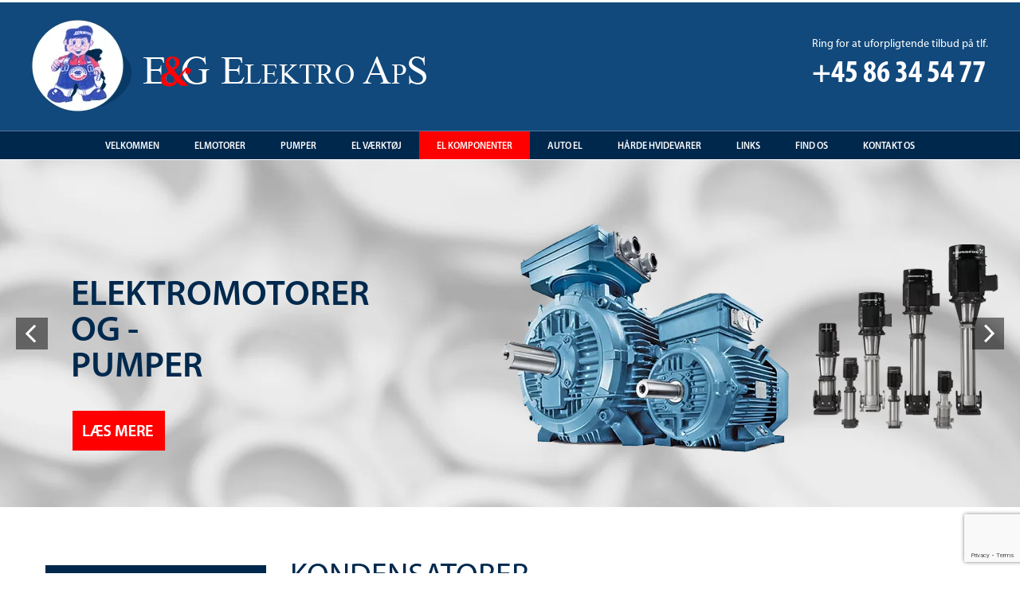

--- FILE ---
content_type: text/html; charset=UTF-8
request_url: https://eg-elektro.dk/el-komponenter/kondensatorer/
body_size: 12073
content:
<!DOCTYPE html> 
<html lang="da-DK"> 
<head>
<meta charset="UTF-8" />
<link rel="preload" href="https://eg-elektro.dk/wp-content/cache/fvm/min/1765506521-css53275d187d0607c59a1ebcf3ded30c89d2b824ad5bae23c86b422aafda1b9.css" as="style" media="all" /> 
<link rel="preload" href="https://eg-elektro.dk/wp-content/cache/fvm/min/1765506521-css02b0978d60e6ad300a92eaf8cd5a7e0adda982bedad1ba6965edee1538e71.css" as="style" media="all" /> 
<link rel="preload" href="https://eg-elektro.dk/wp-content/cache/fvm/min/1765506521-css5447d4ea1fdca0cc2c8124ec0068a35d2a59bdaa6bcf4bd37354be4369125.css" as="style" media="all" /> 
<link rel="preload" href="https://eg-elektro.dk/wp-content/cache/fvm/min/1765506521-css0a941f75e37ae91b02bb08a2cc0a9b1eab89a6ac91a1fd38ba5bdc3b9eb80.css" as="style" media="all" /> 
<link rel="preload" href="https://eg-elektro.dk/wp-content/cache/fvm/min/1765506521-cssc2a11777774b79861bafe111b0bc38ca3f50c4539536a5ed9d908834ef7a0.css" as="style" media="all" /> 
<link rel="preload" href="https://eg-elektro.dk/wp-content/cache/fvm/min/1765506521-cssf432858795be4214ec1e0450d649f9802a2eac6581d79d101f60cf51100ea.css" as="style" media="all" /> 
<link rel="preload" href="https://eg-elektro.dk/wp-content/cache/fvm/min/1765506521-css9f58bb1a8820e851c7c9d33d8f7bdcf42532e1aa428c792abdf03e9078cfb.css" as="style" media="all" /> 
<link rel="preload" href="https://eg-elektro.dk/wp-content/cache/fvm/min/1765506521-csscec28683482067e5a3ec4dc746f0f0558f0a88e98a637bf96fcd6cff876e5.css" as="style" media="all" /> 
<link rel="preload" href="https://eg-elektro.dk/wp-content/cache/fvm/min/1765506521-css01627fff86ff88fd1b2a4bf24b973bcb431c15d8c5d7f52687b152731d9f5.css" as="style" media="all" /> 
<link rel="preload" href="https://eg-elektro.dk/wp-content/cache/fvm/min/1765506521-cssab3501dcfff1c0e64a48aae4fc42b3ccfe5eb173cce2fd257e2ce56421abb.css" as="style" media="all" /> 
<link rel="preload" href="https://eg-elektro.dk/wp-content/cache/fvm/min/1765506521-cssce713529a5757a785eba48cc0f750d19a14e49698f26fc175852176c3ffe3.css" as="style" media="all" /> 
<link rel="preload" href="https://eg-elektro.dk/wp-content/cache/fvm/min/1765506521-csse205ff99230a2a5757c8e159989e887f56c7f592ba559bbade0f9d32ef284.css" as="style" media="all" /> 
<link rel="preload" href="https://eg-elektro.dk/wp-content/cache/fvm/min/1765506521-css5a76419ccf0ebe11bf125a6e96180241e9f667e0f67c7228628cf346e2670.css" as="style" media="all" /> 
<link rel="preload" href="https://eg-elektro.dk/wp-content/cache/fvm/min/1765506521-cssd22f60a07330bbdaf362ac3cda11145ec9e1262994e686ab3969c1666bc31.css" as="style" media="all" /> 
<link rel="preload" href="https://eg-elektro.dk/wp-content/cache/fvm/min/1765506521-css9f5e4d67c39bcc00318c3d54334d09c520e4ba9449d2837bb98f043933350.css" as="style" media="all" /> 
<link rel="preload" href="https://eg-elektro.dk/wp-content/cache/fvm/min/1765506521-css6b1747a2311bc667f9f1aa11800b6ee557729253c74964d28283f588bf7b5.css" as="style" media="all" /> 
<link rel="preload" href="https://eg-elektro.dk/wp-content/cache/fvm/min/1765506521-cssc14cdc5ca8f63e86b31c317098dec34f0e51d941a20fb8bc84013c8abae78.css" as="style" media="all" />
<script data-cfasync="false">if(navigator.userAgent.match(/MSIE|Internet Explorer/i)||navigator.userAgent.match(/Trident\/7\..*?rv:11/i)){var href=document.location.href;if(!href.match(/[?&]iebrowser/)){if(href.indexOf("?")==-1){if(href.indexOf("#")==-1){document.location.href=href+"?iebrowser=1"}else{document.location.href=href.replace("#","?iebrowser=1#")}}else{if(href.indexOf("#")==-1){document.location.href=href+"&iebrowser=1"}else{document.location.href=href.replace("#","&iebrowser=1#")}}}}</script>
<script data-cfasync="false">class FVMLoader{constructor(e){this.triggerEvents=e,this.eventOptions={passive:!0},this.userEventListener=this.triggerListener.bind(this),this.delayedScripts={normal:[],async:[],defer:[]},this.allJQueries=[]}_addUserInteractionListener(e){this.triggerEvents.forEach(t=>window.addEventListener(t,e.userEventListener,e.eventOptions))}_removeUserInteractionListener(e){this.triggerEvents.forEach(t=>window.removeEventListener(t,e.userEventListener,e.eventOptions))}triggerListener(){this._removeUserInteractionListener(this),"loading"===document.readyState?document.addEventListener("DOMContentLoaded",this._loadEverythingNow.bind(this)):this._loadEverythingNow()}async _loadEverythingNow(){this._runAllDelayedCSS(),this._delayEventListeners(),this._delayJQueryReady(this),this._handleDocumentWrite(),this._registerAllDelayedScripts(),await this._loadScriptsFromList(this.delayedScripts.normal),await this._loadScriptsFromList(this.delayedScripts.defer),await this._loadScriptsFromList(this.delayedScripts.async),await this._triggerDOMContentLoaded(),await this._triggerWindowLoad(),window.dispatchEvent(new Event("wpr-allScriptsLoaded"))}_registerAllDelayedScripts(){document.querySelectorAll("script[type=fvmdelay]").forEach(e=>{e.hasAttribute("src")?e.hasAttribute("async")&&!1!==e.async?this.delayedScripts.async.push(e):e.hasAttribute("defer")&&!1!==e.defer||"module"===e.getAttribute("data-type")?this.delayedScripts.defer.push(e):this.delayedScripts.normal.push(e):this.delayedScripts.normal.push(e)})}_runAllDelayedCSS(){document.querySelectorAll("link[rel=fvmdelay]").forEach(e=>{e.setAttribute("rel","stylesheet")})}async _transformScript(e){return await this._requestAnimFrame(),new Promise(t=>{const n=document.createElement("script");let r;[...e.attributes].forEach(e=>{let t=e.nodeName;"type"!==t&&("data-type"===t&&(t="type",r=e.nodeValue),n.setAttribute(t,e.nodeValue))}),e.hasAttribute("src")?(n.addEventListener("load",t),n.addEventListener("error",t)):(n.text=e.text,t()),e.parentNode.replaceChild(n,e)})}async _loadScriptsFromList(e){const t=e.shift();return t?(await this._transformScript(t),this._loadScriptsFromList(e)):Promise.resolve()}_delayEventListeners(){let e={};function t(t,n){!function(t){function n(n){return e[t].eventsToRewrite.indexOf(n)>=0?"wpr-"+n:n}e[t]||(e[t]={originalFunctions:{add:t.addEventListener,remove:t.removeEventListener},eventsToRewrite:[]},t.addEventListener=function(){arguments[0]=n(arguments[0]),e[t].originalFunctions.add.apply(t,arguments)},t.removeEventListener=function(){arguments[0]=n(arguments[0]),e[t].originalFunctions.remove.apply(t,arguments)})}(t),e[t].eventsToRewrite.push(n)}function n(e,t){let n=e[t];Object.defineProperty(e,t,{get:()=>n||function(){},set(r){e["wpr"+t]=n=r}})}t(document,"DOMContentLoaded"),t(window,"DOMContentLoaded"),t(window,"load"),t(window,"pageshow"),t(document,"readystatechange"),n(document,"onreadystatechange"),n(window,"onload"),n(window,"onpageshow")}_delayJQueryReady(e){let t=window.jQuery;Object.defineProperty(window,"jQuery",{get:()=>t,set(n){if(n&&n.fn&&!e.allJQueries.includes(n)){n.fn.ready=n.fn.init.prototype.ready=function(t){e.domReadyFired?t.bind(document)(n):document.addEventListener("DOMContentLoaded2",()=>t.bind(document)(n))};const t=n.fn.on;n.fn.on=n.fn.init.prototype.on=function(){if(this[0]===window){function e(e){return e.split(" ").map(e=>"load"===e||0===e.indexOf("load.")?"wpr-jquery-load":e).join(" ")}"string"==typeof arguments[0]||arguments[0]instanceof String?arguments[0]=e(arguments[0]):"object"==typeof arguments[0]&&Object.keys(arguments[0]).forEach(t=>{delete Object.assign(arguments[0],{[e(t)]:arguments[0][t]})[t]})}return t.apply(this,arguments),this},e.allJQueries.push(n)}t=n}})}async _triggerDOMContentLoaded(){this.domReadyFired=!0,await this._requestAnimFrame(),document.dispatchEvent(new Event("DOMContentLoaded2")),await this._requestAnimFrame(),window.dispatchEvent(new Event("DOMContentLoaded2")),await this._requestAnimFrame(),document.dispatchEvent(new Event("wpr-readystatechange")),await this._requestAnimFrame(),document.wpronreadystatechange&&document.wpronreadystatechange()}async _triggerWindowLoad(){await this._requestAnimFrame(),window.dispatchEvent(new Event("wpr-load")),await this._requestAnimFrame(),window.wpronload&&window.wpronload(),await this._requestAnimFrame(),this.allJQueries.forEach(e=>e(window).trigger("wpr-jquery-load")),window.dispatchEvent(new Event("wpr-pageshow")),await this._requestAnimFrame(),window.wpronpageshow&&window.wpronpageshow()}_handleDocumentWrite(){const e=new Map;document.write=document.writeln=function(t){const n=document.currentScript,r=document.createRange(),i=n.parentElement;let a=e.get(n);void 0===a&&(a=n.nextSibling,e.set(n,a));const s=document.createDocumentFragment();r.setStart(s,0),s.appendChild(r.createContextualFragment(t)),i.insertBefore(s,a)}}async _requestAnimFrame(){return new Promise(e=>requestAnimationFrame(e))}static run(){const e=new FVMLoader(["keydown","mousemove","touchmove","touchstart","touchend","wheel"]);e._addUserInteractionListener(e)}}FVMLoader.run();</script>
<title>Kondensatorer - E&amp;G Elektro APS</title>
<meta name='robots' content='index, follow, max-image-preview:large, max-snippet:-1, max-video-preview:-1' />
<meta name="viewport" content="width=device-width, initial-scale=1" />
<meta name="template" content="Bjelra 1.0.0" />
<link rel="canonical" href="https://eg-elektro.dk/el-komponenter/kondensatorer/" />
<meta property="og:locale" content="da_DK" />
<meta property="og:type" content="article" />
<meta property="og:title" content="Kondensatorer - E&amp;G Elektro APS" />
<meta property="og:description" content="Siden er under opdatering &#8211; Indhold er på vej" />
<meta property="og:url" content="https://eg-elektro.dk/el-komponenter/kondensatorer/" />
<meta property="og:site_name" content="E&amp;G Elektro APS" />
<meta property="article:modified_time" content="2014-12-29T08:18:12+00:00" />
<meta name="twitter:card" content="summary_large_image" />
<script type="application/ld+json" class="yoast-schema-graph">{"@context":"https://schema.org","@graph":[{"@type":"WebPage","@id":"https://eg-elektro.dk/el-komponenter/kondensatorer/","url":"https://eg-elektro.dk/el-komponenter/kondensatorer/","name":"Kondensatorer - E&amp;G Elektro APS","isPartOf":{"@id":"https://eg-elektro.dk/#website"},"datePublished":"2014-12-17T04:23:16+00:00","dateModified":"2014-12-29T08:18:12+00:00","breadcrumb":{"@id":"https://eg-elektro.dk/el-komponenter/kondensatorer/#breadcrumb"},"inLanguage":"da-DK","potentialAction":[{"@type":"ReadAction","target":["https://eg-elektro.dk/el-komponenter/kondensatorer/"]}]},{"@type":"BreadcrumbList","@id":"https://eg-elektro.dk/el-komponenter/kondensatorer/#breadcrumb","itemListElement":[{"@type":"ListItem","position":1,"name":"Hjem","item":"https://eg-elektro.dk/"},{"@type":"ListItem","position":2,"name":"El komponenter","item":"https://eg-elektro.dk/el-komponenter/"},{"@type":"ListItem","position":3,"name":"Kondensatorer"}]},{"@type":"WebSite","@id":"https://eg-elektro.dk/#website","url":"https://eg-elektro.dk/","name":"E&amp;G Elektro APS","description":"","potentialAction":[{"@type":"SearchAction","target":{"@type":"EntryPoint","urlTemplate":"https://eg-elektro.dk/?s={search_term_string}"},"query-input":{"@type":"PropertyValueSpecification","valueRequired":true,"valueName":"search_term_string"}}],"inLanguage":"da-DK"}]}</script>
<meta name="robots" content="noodp">
<meta name="description" content="Siden er under opdatering - Indhold er på vej"> 
<style id='wp-img-auto-sizes-contain-inline-css' type='text/css' media="all">img:is([sizes=auto i],[sizes^="auto," i]){contain-intrinsic-size:3000px 1500px}</style> 
<link rel='stylesheet' id='fontawesome_style-css' href='https://eg-elektro.dk/wp-content/cache/fvm/min/1765506521-css53275d187d0607c59a1ebcf3ded30c89d2b824ad5bae23c86b422aafda1b9.css' type='text/css' media='all' /> 
<link rel='stylesheet' id='normalize-css-css' href='https://eg-elektro.dk/wp-content/cache/fvm/min/1765506521-css02b0978d60e6ad300a92eaf8cd5a7e0adda982bedad1ba6965edee1538e71.css' type='text/css' media='all' /> 
<link rel='stylesheet' id='gallery-css' href='https://eg-elektro.dk/wp-content/cache/fvm/min/1765506521-css5447d4ea1fdca0cc2c8124ec0068a35d2a59bdaa6bcf4bd37354be4369125.css' type='text/css' media='all' /> 
<link rel='stylesheet' id='justified-gallery-css' href='https://eg-elektro.dk/wp-content/cache/fvm/min/1765506521-css0a941f75e37ae91b02bb08a2cc0a9b1eab89a6ac91a1fd38ba5bdc3b9eb80.css' type='text/css' media='all' /> 
<link rel='stylesheet' id='lightbox-css-css' href='https://eg-elektro.dk/wp-content/cache/fvm/min/1765506521-cssc2a11777774b79861bafe111b0bc38ca3f50c4539536a5ed9d908834ef7a0.css' type='text/css' media='all' /> 
<link rel='stylesheet' id='slicknav-css-css' href='https://eg-elektro.dk/wp-content/cache/fvm/min/1765506521-cssf432858795be4214ec1e0450d649f9802a2eac6581d79d101f60cf51100ea.css' type='text/css' media='all' /> 
<link rel='stylesheet' id='style-css' href='https://eg-elektro.dk/wp-content/cache/fvm/min/1765506521-css9f58bb1a8820e851c7c9d33d8f7bdcf42532e1aa428c792abdf03e9078cfb.css' type='text/css' media='all' /> 
<link rel='stylesheet' id='custom-css-css' href='https://eg-elektro.dk/wp-content/cache/fvm/min/1765506521-csscec28683482067e5a3ec4dc746f0f0558f0a88e98a637bf96fcd6cff876e5.css' type='text/css' media='all' /> 
<style id='custom-css-inline-css' type='text/css' media="all">#branding{background:}</style> 
<link rel='stylesheet' id='wp-block-library-css' href='https://eg-elektro.dk/wp-content/cache/fvm/min/1765506521-css01627fff86ff88fd1b2a4bf24b973bcb431c15d8c5d7f52687b152731d9f5.css' type='text/css' media='all' /> 
<style id='global-styles-inline-css' type='text/css' media="all">:root{--wp--preset--aspect-ratio--square:1;--wp--preset--aspect-ratio--4-3:4/3;--wp--preset--aspect-ratio--3-4:3/4;--wp--preset--aspect-ratio--3-2:3/2;--wp--preset--aspect-ratio--2-3:2/3;--wp--preset--aspect-ratio--16-9:16/9;--wp--preset--aspect-ratio--9-16:9/16;--wp--preset--color--black:#000000;--wp--preset--color--cyan-bluish-gray:#abb8c3;--wp--preset--color--white:#ffffff;--wp--preset--color--pale-pink:#f78da7;--wp--preset--color--vivid-red:#cf2e2e;--wp--preset--color--luminous-vivid-orange:#ff6900;--wp--preset--color--luminous-vivid-amber:#fcb900;--wp--preset--color--light-green-cyan:#7bdcb5;--wp--preset--color--vivid-green-cyan:#00d084;--wp--preset--color--pale-cyan-blue:#8ed1fc;--wp--preset--color--vivid-cyan-blue:#0693e3;--wp--preset--color--vivid-purple:#9b51e0;--wp--preset--gradient--vivid-cyan-blue-to-vivid-purple:linear-gradient(135deg,rgb(6,147,227) 0%,rgb(155,81,224) 100%);--wp--preset--gradient--light-green-cyan-to-vivid-green-cyan:linear-gradient(135deg,rgb(122,220,180) 0%,rgb(0,208,130) 100%);--wp--preset--gradient--luminous-vivid-amber-to-luminous-vivid-orange:linear-gradient(135deg,rgb(252,185,0) 0%,rgb(255,105,0) 100%);--wp--preset--gradient--luminous-vivid-orange-to-vivid-red:linear-gradient(135deg,rgb(255,105,0) 0%,rgb(207,46,46) 100%);--wp--preset--gradient--very-light-gray-to-cyan-bluish-gray:linear-gradient(135deg,rgb(238,238,238) 0%,rgb(169,184,195) 100%);--wp--preset--gradient--cool-to-warm-spectrum:linear-gradient(135deg,rgb(74,234,220) 0%,rgb(151,120,209) 20%,rgb(207,42,186) 40%,rgb(238,44,130) 60%,rgb(251,105,98) 80%,rgb(254,248,76) 100%);--wp--preset--gradient--blush-light-purple:linear-gradient(135deg,rgb(255,206,236) 0%,rgb(152,150,240) 100%);--wp--preset--gradient--blush-bordeaux:linear-gradient(135deg,rgb(254,205,165) 0%,rgb(254,45,45) 50%,rgb(107,0,62) 100%);--wp--preset--gradient--luminous-dusk:linear-gradient(135deg,rgb(255,203,112) 0%,rgb(199,81,192) 50%,rgb(65,88,208) 100%);--wp--preset--gradient--pale-ocean:linear-gradient(135deg,rgb(255,245,203) 0%,rgb(182,227,212) 50%,rgb(51,167,181) 100%);--wp--preset--gradient--electric-grass:linear-gradient(135deg,rgb(202,248,128) 0%,rgb(113,206,126) 100%);--wp--preset--gradient--midnight:linear-gradient(135deg,rgb(2,3,129) 0%,rgb(40,116,252) 100%);--wp--preset--font-size--small:13px;--wp--preset--font-size--medium:20px;--wp--preset--font-size--large:36px;--wp--preset--font-size--x-large:42px;--wp--preset--spacing--20:0.44rem;--wp--preset--spacing--30:0.67rem;--wp--preset--spacing--40:1rem;--wp--preset--spacing--50:1.5rem;--wp--preset--spacing--60:2.25rem;--wp--preset--spacing--70:3.38rem;--wp--preset--spacing--80:5.06rem;--wp--preset--shadow--natural:6px 6px 9px rgba(0, 0, 0, 0.2);--wp--preset--shadow--deep:12px 12px 50px rgba(0, 0, 0, 0.4);--wp--preset--shadow--sharp:6px 6px 0px rgba(0, 0, 0, 0.2);--wp--preset--shadow--outlined:6px 6px 0px -3px rgb(255, 255, 255), 6px 6px rgb(0, 0, 0);--wp--preset--shadow--crisp:6px 6px 0px rgb(0, 0, 0)}:where(.is-layout-flex){gap:.5em}:where(.is-layout-grid){gap:.5em}body .is-layout-flex{display:flex}.is-layout-flex{flex-wrap:wrap;align-items:center}.is-layout-flex>:is(*,div){margin:0}body .is-layout-grid{display:grid}.is-layout-grid>:is(*,div){margin:0}:where(.wp-block-columns.is-layout-flex){gap:2em}:where(.wp-block-columns.is-layout-grid){gap:2em}:where(.wp-block-post-template.is-layout-flex){gap:1.25em}:where(.wp-block-post-template.is-layout-grid){gap:1.25em}.has-black-color{color:var(--wp--preset--color--black)!important}.has-cyan-bluish-gray-color{color:var(--wp--preset--color--cyan-bluish-gray)!important}.has-white-color{color:var(--wp--preset--color--white)!important}.has-pale-pink-color{color:var(--wp--preset--color--pale-pink)!important}.has-vivid-red-color{color:var(--wp--preset--color--vivid-red)!important}.has-luminous-vivid-orange-color{color:var(--wp--preset--color--luminous-vivid-orange)!important}.has-luminous-vivid-amber-color{color:var(--wp--preset--color--luminous-vivid-amber)!important}.has-light-green-cyan-color{color:var(--wp--preset--color--light-green-cyan)!important}.has-vivid-green-cyan-color{color:var(--wp--preset--color--vivid-green-cyan)!important}.has-pale-cyan-blue-color{color:var(--wp--preset--color--pale-cyan-blue)!important}.has-vivid-cyan-blue-color{color:var(--wp--preset--color--vivid-cyan-blue)!important}.has-vivid-purple-color{color:var(--wp--preset--color--vivid-purple)!important}.has-black-background-color{background-color:var(--wp--preset--color--black)!important}.has-cyan-bluish-gray-background-color{background-color:var(--wp--preset--color--cyan-bluish-gray)!important}.has-white-background-color{background-color:var(--wp--preset--color--white)!important}.has-pale-pink-background-color{background-color:var(--wp--preset--color--pale-pink)!important}.has-vivid-red-background-color{background-color:var(--wp--preset--color--vivid-red)!important}.has-luminous-vivid-orange-background-color{background-color:var(--wp--preset--color--luminous-vivid-orange)!important}.has-luminous-vivid-amber-background-color{background-color:var(--wp--preset--color--luminous-vivid-amber)!important}.has-light-green-cyan-background-color{background-color:var(--wp--preset--color--light-green-cyan)!important}.has-vivid-green-cyan-background-color{background-color:var(--wp--preset--color--vivid-green-cyan)!important}.has-pale-cyan-blue-background-color{background-color:var(--wp--preset--color--pale-cyan-blue)!important}.has-vivid-cyan-blue-background-color{background-color:var(--wp--preset--color--vivid-cyan-blue)!important}.has-vivid-purple-background-color{background-color:var(--wp--preset--color--vivid-purple)!important}.has-black-border-color{border-color:var(--wp--preset--color--black)!important}.has-cyan-bluish-gray-border-color{border-color:var(--wp--preset--color--cyan-bluish-gray)!important}.has-white-border-color{border-color:var(--wp--preset--color--white)!important}.has-pale-pink-border-color{border-color:var(--wp--preset--color--pale-pink)!important}.has-vivid-red-border-color{border-color:var(--wp--preset--color--vivid-red)!important}.has-luminous-vivid-orange-border-color{border-color:var(--wp--preset--color--luminous-vivid-orange)!important}.has-luminous-vivid-amber-border-color{border-color:var(--wp--preset--color--luminous-vivid-amber)!important}.has-light-green-cyan-border-color{border-color:var(--wp--preset--color--light-green-cyan)!important}.has-vivid-green-cyan-border-color{border-color:var(--wp--preset--color--vivid-green-cyan)!important}.has-pale-cyan-blue-border-color{border-color:var(--wp--preset--color--pale-cyan-blue)!important}.has-vivid-cyan-blue-border-color{border-color:var(--wp--preset--color--vivid-cyan-blue)!important}.has-vivid-purple-border-color{border-color:var(--wp--preset--color--vivid-purple)!important}.has-vivid-cyan-blue-to-vivid-purple-gradient-background{background:var(--wp--preset--gradient--vivid-cyan-blue-to-vivid-purple)!important}.has-light-green-cyan-to-vivid-green-cyan-gradient-background{background:var(--wp--preset--gradient--light-green-cyan-to-vivid-green-cyan)!important}.has-luminous-vivid-amber-to-luminous-vivid-orange-gradient-background{background:var(--wp--preset--gradient--luminous-vivid-amber-to-luminous-vivid-orange)!important}.has-luminous-vivid-orange-to-vivid-red-gradient-background{background:var(--wp--preset--gradient--luminous-vivid-orange-to-vivid-red)!important}.has-very-light-gray-to-cyan-bluish-gray-gradient-background{background:var(--wp--preset--gradient--very-light-gray-to-cyan-bluish-gray)!important}.has-cool-to-warm-spectrum-gradient-background{background:var(--wp--preset--gradient--cool-to-warm-spectrum)!important}.has-blush-light-purple-gradient-background{background:var(--wp--preset--gradient--blush-light-purple)!important}.has-blush-bordeaux-gradient-background{background:var(--wp--preset--gradient--blush-bordeaux)!important}.has-luminous-dusk-gradient-background{background:var(--wp--preset--gradient--luminous-dusk)!important}.has-pale-ocean-gradient-background{background:var(--wp--preset--gradient--pale-ocean)!important}.has-electric-grass-gradient-background{background:var(--wp--preset--gradient--electric-grass)!important}.has-midnight-gradient-background{background:var(--wp--preset--gradient--midnight)!important}.has-small-font-size{font-size:var(--wp--preset--font-size--small)!important}.has-medium-font-size{font-size:var(--wp--preset--font-size--medium)!important}.has-large-font-size{font-size:var(--wp--preset--font-size--large)!important}.has-x-large-font-size{font-size:var(--wp--preset--font-size--x-large)!important}</style> 
<style id='classic-theme-styles-inline-css' type='text/css' media="all">/*! This file is auto-generated */ .wp-block-button__link{color:#fff;background-color:#32373c;border-radius:9999px;box-shadow:none;text-decoration:none;padding:calc(.667em + 2px) calc(1.333em + 2px);font-size:1.125em}.wp-block-file__button{background:#32373c;color:#fff;text-decoration:none}</style> 
<link rel='stylesheet' id='contact-form-7-css' href='https://eg-elektro.dk/wp-content/cache/fvm/min/1765506521-cssab3501dcfff1c0e64a48aae4fc42b3ccfe5eb173cce2fd257e2ce56421abb.css' type='text/css' media='all' /> 
<link rel='stylesheet' id='rs-plugin-settings-css' href='https://eg-elektro.dk/wp-content/cache/fvm/min/1765506521-cssce713529a5757a785eba48cc0f750d19a14e49698f26fc175852176c3ffe3.css' type='text/css' media='all' /> 
<style id='rs-plugin-settings-inline-css' type='text/css' media="all">.tp-caption{white-space:normal}.tp-caption a{color:#fff;text-shadow:none;-webkit-transition:all 0.2s ease-out;-moz-transition:all 0.2s ease-out;-o-transition:all 0.2s ease-out;-ms-transition:all 0.2s ease-out}.tp-caption a:hover{color:#fff}</style> 
<link rel='stylesheet' id='googlefonts-css' href='https://eg-elektro.dk/wp-content/cache/fvm/min/1765506521-csse205ff99230a2a5757c8e159989e887f56c7f592ba559bbade0f9d32ef284.css' type='text/css' media='all' /> 
<link rel='stylesheet' id='jquery-modal-css' href='https://eg-elektro.dk/wp-content/cache/fvm/min/1765506521-css5a76419ccf0ebe11bf125a6e96180241e9f667e0f67c7228628cf346e2670.css' type='text/css' media='all' /> 
<link rel='stylesheet' id='google-fonts-open-sans-css' href='https://eg-elektro.dk/wp-content/cache/fvm/min/1765506521-cssd22f60a07330bbdaf362ac3cda11145ec9e1262994e686ab3969c1666bc31.css' type='text/css' media='all' /> 
<link rel='stylesheet' id='google-fonts-oswald-css' href='https://eg-elektro.dk/wp-content/cache/fvm/min/1765506521-css9f5e4d67c39bcc00318c3d54334d09c520e4ba9449d2837bb98f043933350.css' type='text/css' media='all' /> 
<link rel='stylesheet' id='google-fonts-quicksand-css' href='https://eg-elektro.dk/wp-content/cache/fvm/min/1765506521-css6b1747a2311bc667f9f1aa11800b6ee557729253c74964d28283f588bf7b5.css' type='text/css' media='all' /> 
<link rel='stylesheet' id='gdprcono-base-css' href='https://eg-elektro.dk/wp-content/cache/fvm/min/1765506521-cssc14cdc5ca8f63e86b31c317098dec34f0e51d941a20fb8bc84013c8abae78.css' type='text/css' media='all' /> 
<style id='gdprcono-base-inline-css' type='text/css' media="all">.gpdrcono-activated .gdprcono-front__wrapper{background-color:#26487b!important;color:#ffffff!important}.gpdrcono-activated .gdprcono-front__headline-text{color:#ffffff!important}.gpdrcono-activated .gdprcono-front__wrapper .gdprcono-front__headline-text a:hover{color:#ffffff!important}</style> 
<script type="text/javascript" src="https://eg-elektro.dk/wp-content/themes/bjelra/js/vendor/modernizr-2.8.3.min.js?ver=2.8.3" id="modernizr-js-js"></script>
<script type="text/javascript" src="//code.jquery.com/jquery-1.11.0.min.js" id="jquery-js"></script>
<script type="text/javascript" src="//code.jquery.com/jquery-migrate-1.2.1.min.js" id="jquery-migrate-js"></script>
<script type="text/javascript" src="https://eg-elektro.dk/wp-content/themes/bjelra/js/vendor/jquery.justifiedGallery.min.js?ver=3.4.0" id="jquery-justified-gallery-js"></script>
<script type="text/javascript" src="https://eg-elektro.dk/wp-content/themes/bjelra/js/vendor/lightbox.min.js?ver=2.7.1" id="lightbox-js"></script>
<script type="text/javascript" src="https://eg-elektro.dk/wp-content/themes/bjelra/js/vendor/jquery.slicknav.min.js?ver=1.0.1" id="jquery-slicknav-js"></script>
<script type="text/javascript" src="https://eg-elektro.dk/wp-content/themes/bjelra/js/main.js?ver=1.0.0" id="main-js-js"></script>
<script type="text/javascript" src="https://cdn.jsdelivr.net/npm/js-cookie@beta/dist/js.cookie.min.js?ver=3.0.0-beta.4" id="js-cookie-js"></script>
<script type="text/javascript" src="https://cdnjs.cloudflare.com/ajax/libs/jquery-modal/0.9.1/jquery.modal.min.js?ver=0.9.1" id="jquery-modal-js"></script>
<script type="text/javascript" id="gdprcono-js-extra">
/* <![CDATA[ */
var gdprcono_handler_params = {"ajaxurl":"https://eg-elektro.dk/wp-admin/admin-ajax.php"};
//# sourceURL=gdprcono-js-extra
/* ]]> */
</script>
<script type="text/javascript" src="https://eg-elektro.dk/wp-content/plugins/gdpr-cookie-notice/assets/js/script.js?ver=1.0.0" id="gdprcono-js"></script>
<link rel="icon" href="https://eg-elektro.dk/wp-content/uploads/2018/03/cropped-favicon-eg2-192x192.png" sizes="192x192" /> 
<script type="text/javascript">function setREVStartSize(e){
try{ var i=jQuery(window).width(),t=9999,r=0,n=0,l=0,f=0,s=0,h=0;					
if(e.responsiveLevels&&(jQuery.each(e.responsiveLevels,function(e,f){f>i&&(t=r=f,l=e),i>f&&f>r&&(r=f,n=e)}),t>r&&(l=n)),f=e.gridheight[l]||e.gridheight[0]||e.gridheight,s=e.gridwidth[l]||e.gridwidth[0]||e.gridwidth,h=i/s,h=h>1?1:h,f=Math.round(h*f),"fullscreen"==e.sliderLayout){var u=(e.c.width(),jQuery(window).height());if(void 0!=e.fullScreenOffsetContainer){var c=e.fullScreenOffsetContainer.split(",");if (c) jQuery.each(c,function(e,i){u=jQuery(i).length>0?u-jQuery(i).outerHeight(!0):u}),e.fullScreenOffset.split("%").length>1&&void 0!=e.fullScreenOffset&&e.fullScreenOffset.length>0?u-=jQuery(window).height()*parseInt(e.fullScreenOffset,0)/100:void 0!=e.fullScreenOffset&&e.fullScreenOffset.length>0&&(u-=parseInt(e.fullScreenOffset,0))}f=u}else void 0!=e.minHeight&&f<e.minHeight&&(f=e.minHeight);e.c.closest(".rev_slider_wrapper").css({height:f})					
}catch(d){console.log("Failure at Presize of Slider:"+d)}
};</script>
</head>
<body data-rsssl=1 class="wordpress ltr da da-dk parent-theme y2026 m01 d27 h14 tuesday logged-out singular singular-page singular-page-392 page-template-content-tpl layout-2c-l" dir="ltr" itemscope="itemscope" itemtype="http://schema.org/WebPage"> <div id="container"> <header id="header" role="banner" itemscope="itemscope" itemtype="http://schema.org/WPHeader"> <div class="header clearfix"> <div class="header-container"> <div id="branding"> <a href="https://eg-elektro.dk/"> <img src="https://eg-elektro.dk/wp-content/uploads/2014/12/logo.png" alt="E&amp;G Elektro APS" /> </a> </div> <section id="text-5" class="contact-details widget widget_text"> <div class="textwidget">Ring for at uforpligtende tilbud på tlf.<br /> <span class="contact-no">+45 86 34 54 77</span></div> </section> </div> </div> <nav id="menu-primary" class="menu" role="navigation" aria-label="Primary Menu" itemscope="itemscope" itemtype="http://schema.org/SiteNavigationElement"> <div class="nav wrap"><ul id="menu-primary-items" class="menu-items"><li id="menu-item-22" class="menu-item menu-item-type-post_type menu-item-object-page menu-item-home menu-item-22"><a href="https://eg-elektro.dk/">Velkommen</a></li> <li id="menu-item-475" class="menu-item menu-item-type-custom menu-item-object-custom menu-item-has-children menu-item-475"><a href="#">Elmotorer</a> <ul class="sub-menu"> <li id="menu-item-348" class="menu-item menu-item-type-post_type menu-item-object-page menu-item-348"><a href="https://eg-elektro.dk/elmotorer/standard-elmotorer/">Standard</a></li> <li id="menu-item-347" class="menu-item menu-item-type-post_type menu-item-object-page menu-item-347"><a href="https://eg-elektro.dk/elmotorer/special/">Special</a></li> <li id="menu-item-346" class="menu-item menu-item-type-post_type menu-item-object-page menu-item-346"><a href="https://eg-elektro.dk/elmotorer/gear-bremse/">Gear &#038; Bremse</a></li> <li id="menu-item-615" class="menu-item menu-item-type-post_type menu-item-object-page menu-item-615"><a href="https://eg-elektro.dk/elmotorer/kugle-og-rullelejer/">Kugle og Rullelejer</a></li> </ul> </li> <li id="menu-item-476" class="menu-item menu-item-type-custom menu-item-object-custom menu-item-has-children menu-item-476"><a href="#">Pumper</a> <ul class="sub-menu"> <li id="menu-item-400" class="menu-item menu-item-type-post_type menu-item-object-page menu-item-400"><a href="https://eg-elektro.dk/pumper/dykkede-pumper/">Dykkede</a></li> <li id="menu-item-402" class="menu-item menu-item-type-post_type menu-item-object-page menu-item-402"><a href="https://eg-elektro.dk/pumper/toropstillede/">Tøropstillede</a></li> </ul> </li> <li id="menu-item-403" class="menu-item menu-item-type-custom menu-item-object-custom menu-item-has-children menu-item-403"><a href="#">El Værktøj</a> <ul class="sub-menu"> <li id="menu-item-404" class="menu-item menu-item-type-post_type menu-item-object-page menu-item-404"><a href="https://eg-elektro.dk/el-vaerktoj/makita/">Makita</a></li> <li id="menu-item-405" class="menu-item menu-item-type-post_type menu-item-object-page menu-item-405"><a href="https://eg-elektro.dk/el-vaerktoj/reservedele/">Reservedele</a></li> </ul> </li> <li id="menu-item-406" class="menu-item menu-item-type-custom menu-item-object-custom current-menu-ancestor current-menu-parent menu-item-has-children menu-item-406"><a href="#">El Komponenter</a> <ul class="sub-menu"> <li id="menu-item-411" class="menu-item menu-item-type-post_type menu-item-object-page menu-item-411"><a href="https://eg-elektro.dk/el-komponenter/omformere/">Omformere</a></li> <li id="menu-item-413" class="menu-item menu-item-type-post_type menu-item-object-page menu-item-413"><a href="https://eg-elektro.dk/el-komponenter/softstartere/">Softstartere</a></li> <li id="menu-item-412" class="menu-item menu-item-type-post_type menu-item-object-page menu-item-412"><a href="https://eg-elektro.dk/el-komponenter/omskiftere/">Omskiftere</a></li> <li id="menu-item-407" class="menu-item menu-item-type-post_type menu-item-object-page menu-item-407"><a href="https://eg-elektro.dk/el-komponenter/afbrydere/">Afbrydere</a></li> <li id="menu-item-414" class="menu-item menu-item-type-post_type menu-item-object-page menu-item-414"><a href="https://eg-elektro.dk/el-komponenter/stik-kabler/">Stik &#038; Kabler</a></li> <li id="menu-item-409" class="menu-item menu-item-type-post_type menu-item-object-page menu-item-409"><a href="https://eg-elektro.dk/el-komponenter/kontaktorer/">Kontaktorer</a></li> <li id="menu-item-410" class="menu-item menu-item-type-post_type menu-item-object-page menu-item-410"><a href="https://eg-elektro.dk/el-komponenter/motorvaern/">Motorværn</a></li> <li id="menu-item-408" class="menu-item menu-item-type-post_type menu-item-object-page current-menu-item page_item page-item-392 current_page_item menu-item-408"><a href="https://eg-elektro.dk/el-komponenter/kondensatorer/" aria-current="page">Kondensatorer</a></li> <li id="menu-item-619" class="menu-item menu-item-type-post_type menu-item-object-page menu-item-619"><a href="https://eg-elektro.dk/el-komponenter/kompressorer-og-generatorer/">Kompressorer og generatorer</a></li> </ul> </li> <li id="menu-item-415" class="menu-item menu-item-type-custom menu-item-object-custom menu-item-has-children menu-item-415"><a href="#">Auto EL</a> <ul class="sub-menu"> <li id="menu-item-416" class="menu-item menu-item-type-post_type menu-item-object-page menu-item-416"><a href="https://eg-elektro.dk/auto-el/startere/">Startere</a></li> <li id="menu-item-422" class="menu-item menu-item-type-post_type menu-item-object-page menu-item-422"><a href="https://eg-elektro.dk/auto-el/generatorer/">Generatorer</a></li> <li id="menu-item-427" class="menu-item menu-item-type-post_type menu-item-object-page menu-item-427"><a href="https://eg-elektro.dk/auto-el/batterier/">Batterier</a></li> <li id="menu-item-457" class="menu-item menu-item-type-post_type menu-item-object-page menu-item-457"><a href="https://eg-elektro.dk/auto-el/reservedele/">Reservedele</a></li> </ul> </li> <li id="menu-item-459" class="menu-item menu-item-type-custom menu-item-object-custom menu-item-has-children menu-item-459"><a href="#">Hårde hvidevarer</a> <ul class="sub-menu"> <li id="menu-item-461" class="menu-item menu-item-type-post_type menu-item-object-page menu-item-461"><a href="https://eg-elektro.dk/harde-hvidevarer/reservedele/">Reservedele</a></li> </ul> </li> <li id="menu-item-283" class="menu-item menu-item-type-post_type menu-item-object-page menu-item-283"><a href="https://eg-elektro.dk/links/">Links</a></li> <li id="menu-item-282" class="menu-item menu-item-type-post_type menu-item-object-page menu-item-282"><a href="https://eg-elektro.dk/find-os/">Find os</a></li> <li id="menu-item-281" class="menu-item menu-item-type-post_type menu-item-object-page menu-item-281"><a href="https://eg-elektro.dk/kontakt-os/">Kontakt os</a></li> </ul></div> </nav> <div id="responsive-menu-toggle"></div> <div class="slider"> <div class="inner-slider"> <div id="rev_slider_1_1_wrapper" class="rev_slider_wrapper fullwidthbanner-container" data-source="gallery" style="margin:0px auto;background:#ffffff;padding:0px;margin-top:0px;margin-bottom:0px;"> <div id="rev_slider_1_1" class="rev_slider fullwidthabanner" style="display:none;" data-version="5.4.6.4"> <ul> <li data-index="rs-3" data-transition="fade" data-slotamount="7" data-hideafterloop="0" data-hideslideonmobile="off" data-easein="default" data-easeout="default" data-masterspeed="300" data-thumb="https://eg-elektro.dk/wp-content/uploads/2015/01/banner1-100x50.png" data-rotate="0" data-saveperformance="off" data-title="Slide" data-param1="" data-param2="" data-param3="" data-param4="" data-param5="" data-param6="" data-param7="" data-param8="" data-param9="" data-param10="" data-description=""> <img src="https://eg-elektro.dk/wp-content/uploads/2015/01/banner1.png" alt="" title="banner1" width="1920" height="436" data-bgposition="center center" data-bgfit="cover" data-bgrepeat="no-repeat" class="rev-slidebg" data-no-retina> <div class="tp-caption tp-resizeme" id="slide-3-layer-1" data-x="586" data-y="78" data-width="['none','none','none','none']" data-height="['none','none','none','none']" data-type="image" data-responsive_offset="on" data-frames='[{"delay":500,"speed":300,"frame":"0","from":"opacity:0;","to":"o:1;","ease":"Power3.easeInOut"},{"delay":"wait","speed":300,"frame":"999","to":"auto:auto;","ease":"nothing"}]' data-textAlign="['inherit','inherit','inherit','inherit']" data-paddingtop="[0,0,0,0]" data-paddingright="[0,0,0,0]" data-paddingbottom="[0,0,0,0]" data-paddingleft="[0,0,0,0]" style="z-index: 5;"><img src="https://eg-elektro.dk/wp-content/uploads/2014/12/machine.png" alt="" width="627" height="289" data-no-retina> </div> <a class="tp-caption tp-resizeme" href="https://eg-elektro.dk/elmotorer/standard-elmotorer/" target="_self" id="slide-3-layer-2" data-x="51" data-y="315" data-width="['none','none','none','none']" data-height="['none','none','none','none']" data-type="image" data-actions='' data-responsive_offset="on" data-frames='[{"delay":500,"speed":300,"frame":"0","from":"opacity:0;","to":"o:1;","ease":"Power3.easeInOut"},{"delay":"wait","speed":300,"frame":"999","to":"auto:auto;","ease":"nothing"}]' data-textAlign="['inherit','inherit','inherit','inherit']" data-paddingtop="[0,0,0,0]" data-paddingright="[0,0,0,0]" data-paddingbottom="[0,0,0,0]" data-paddingleft="[0,0,0,0]" style="z-index: 6;text-decoration: none;"><img src="https://eg-elektro.dk/wp-content/uploads/2014/12/learn-more.png" alt="" data-ww="auto" data-hh="auto" width="116" height="50" data-no-retina> </a> <div class="tp-caption custom tp-resizeme" id="slide-3-layer-3" data-x="49" data-y="center" data-voffset="-24" data-width="['auto']" data-height="['auto']" data-type="text" data-responsive_offset="on" data-frames='[{"delay":500,"speed":300,"frame":"0","from":"opacity:0;","to":"o:1;","ease":"Power3.easeInOut"},{"delay":"wait","speed":300,"frame":"999","to":"auto:auto;","ease":"nothing"}]' data-textAlign="['inherit','inherit','inherit','inherit']" data-paddingtop="[0,0,0,0]" data-paddingright="[0,0,0,0]" data-paddingbottom="[0,0,0,0]" data-paddingleft="[0,0,0,0]" style="z-index: 7; white-space: nowrap; line-height: ; font-weight: ; letter-spacing: ;"><h2 style="font-family: 'MyriadProSemiBold';"> Elektromotorer og - <br /> pumper<br /> </h2> <p style="line-height: 28px !important; font-size: 20px !important; font-weight: normal; -webkit-font-smoothing: none !important; line-height: 21px !important;"> <br /> </p> </div> </li> <li data-index="rs-8" data-transition="fade" data-slotamount="7" data-hideafterloop="0" data-hideslideonmobile="off" data-easein="default" data-easeout="default" data-masterspeed="300" data-thumb="https://eg-elektro.dk/wp-content/uploads/2015/01/banner1-100x50.png" data-rotate="0" data-saveperformance="off" data-title="Slide" data-param1="" data-param2="" data-param3="" data-param4="" data-param5="" data-param6="" data-param7="" data-param8="" data-param9="" data-param10="" data-description=""> <img src="https://eg-elektro.dk/wp-content/uploads/2015/01/banner1.png" alt="" title="banner1" width="1920" height="436" data-bgposition="center center" data-bgfit="cover" data-bgrepeat="no-repeat" class="rev-slidebg" data-no-retina> <div class="tp-caption tp-resizeme" id="slide-8-layer-1" data-x="586" data-y="78" data-width="['none','none','none','none']" data-height="['none','none','none','none']" data-type="image" data-responsive_offset="on" data-frames='[{"delay":500,"speed":300,"frame":"0","from":"opacity:0;","to":"o:1;","ease":"Power3.easeInOut"},{"delay":"wait","speed":300,"frame":"999","to":"auto:auto;","ease":"nothing"}]' data-textAlign="['inherit','inherit','inherit','inherit']" data-paddingtop="[0,0,0,0]" data-paddingright="[0,0,0,0]" data-paddingbottom="[0,0,0,0]" data-paddingleft="[0,0,0,0]" style="z-index: 5;"><img src="https://eg-elektro.dk/wp-content/uploads/2014/12/machine.png" alt="" width="627" height="289" data-no-retina> </div> <a class="tp-caption tp-resizeme" href="https://eg-elektro.dk/elmotorer/standard-elmotorer/" target="_self" id="slide-8-layer-2" data-x="51" data-y="315" data-width="['none','none','none','none']" data-height="['none','none','none','none']" data-type="image" data-actions='' data-responsive_offset="on" data-frames='[{"delay":500,"speed":300,"frame":"0","from":"opacity:0;","to":"o:1;","ease":"Power3.easeInOut"},{"delay":"wait","speed":300,"frame":"999","to":"auto:auto;","ease":"nothing"}]' data-textAlign="['inherit','inherit','inherit','inherit']" data-paddingtop="[0,0,0,0]" data-paddingright="[0,0,0,0]" data-paddingbottom="[0,0,0,0]" data-paddingleft="[0,0,0,0]" style="z-index: 6;text-decoration: none;"><img src="https://eg-elektro.dk/wp-content/uploads/2014/12/learn-more.png" alt="" data-ww="auto" data-hh="auto" width="116" height="50" data-no-retina> </a> <div class="tp-caption custom tp-resizeme" id="slide-8-layer-3" data-x="49" data-y="center" data-voffset="-24" data-width="['auto']" data-height="['auto']" data-type="text" data-responsive_offset="on" data-frames='[{"delay":500,"speed":300,"frame":"0","from":"opacity:0;","to":"o:1;","ease":"Power3.easeInOut"},{"delay":"wait","speed":300,"frame":"999","to":"auto:auto;","ease":"nothing"}]' data-textAlign="['inherit','inherit','inherit','inherit']" data-paddingtop="[0,0,0,0]" data-paddingright="[0,0,0,0]" data-paddingbottom="[0,0,0,0]" data-paddingleft="[0,0,0,0]" style="z-index: 7; white-space: nowrap; line-height: ; font-weight: ; letter-spacing: ;"><h2 style="font-family: 'MyriadProSemiBold';"> Elektromotorer og - <br /> pumper<br /> </h2> <p style="line-height: 28px !important; font-size: 20px !important; font-weight: normal; -webkit-font-smoothing: none !important; line-height: 21px !important;"> <br /> </p> </div> </li> <li data-index="rs-7" data-transition="fade" data-slotamount="7" data-hideafterloop="0" data-hideslideonmobile="off" data-easein="default" data-easeout="default" data-masterspeed="300" data-thumb="https://eg-elektro.dk/wp-content/uploads/2015/01/banner1-100x50.png" data-rotate="0" data-saveperformance="off" data-title="Slide" data-param1="" data-param2="" data-param3="" data-param4="" data-param5="" data-param6="" data-param7="" data-param8="" data-param9="" data-param10="" data-description=""> <img src="https://eg-elektro.dk/wp-content/uploads/2015/01/banner1.png" alt="" title="banner1" width="1920" height="436" data-bgposition="center center" data-bgfit="cover" data-bgrepeat="no-repeat" class="rev-slidebg" data-no-retina> <div class="tp-caption tp-resizeme" id="slide-7-layer-1" data-x="586" data-y="78" data-width="['none','none','none','none']" data-height="['none','none','none','none']" data-type="image" data-responsive_offset="on" data-frames='[{"delay":500,"speed":300,"frame":"0","from":"opacity:0;","to":"o:1;","ease":"Power3.easeInOut"},{"delay":"wait","speed":300,"frame":"999","to":"auto:auto;","ease":"nothing"}]' data-textAlign="['inherit','inherit','inherit','inherit']" data-paddingtop="[0,0,0,0]" data-paddingright="[0,0,0,0]" data-paddingbottom="[0,0,0,0]" data-paddingleft="[0,0,0,0]" style="z-index: 5;"><img src="https://eg-elektro.dk/wp-content/uploads/2014/12/machine.png" alt="" width="627" height="289" data-no-retina> </div> <a class="tp-caption tp-resizeme" href="https://eg-elektro.dk/elmotorer/standard-elmotorer/" target="_self" id="slide-7-layer-2" data-x="51" data-y="315" data-width="['none','none','none','none']" data-height="['none','none','none','none']" data-type="image" data-actions='' data-responsive_offset="on" data-frames='[{"delay":500,"speed":300,"frame":"0","from":"opacity:0;","to":"o:1;","ease":"Power3.easeInOut"},{"delay":"wait","speed":300,"frame":"999","to":"auto:auto;","ease":"nothing"}]' data-textAlign="['inherit','inherit','inherit','inherit']" data-paddingtop="[0,0,0,0]" data-paddingright="[0,0,0,0]" data-paddingbottom="[0,0,0,0]" data-paddingleft="[0,0,0,0]" style="z-index: 6;text-decoration: none;"><img src="https://eg-elektro.dk/wp-content/uploads/2014/12/learn-more.png" alt="" data-ww="auto" data-hh="auto" width="116" height="50" data-no-retina> </a> <div class="tp-caption custom tp-resizeme" id="slide-7-layer-3" data-x="49" data-y="center" data-voffset="-24" data-width="['auto']" data-height="['auto']" data-type="text" data-responsive_offset="on" data-frames='[{"delay":500,"speed":300,"frame":"0","from":"opacity:0;","to":"o:1;","ease":"Power3.easeInOut"},{"delay":"wait","speed":300,"frame":"999","to":"auto:auto;","ease":"nothing"}]' data-textAlign="['inherit','inherit','inherit','inherit']" data-paddingtop="[0,0,0,0]" data-paddingright="[0,0,0,0]" data-paddingbottom="[0,0,0,0]" data-paddingleft="[0,0,0,0]" style="z-index: 7; white-space: nowrap; line-height: ; font-weight: ; letter-spacing: ;"><h2 style="font-family: 'MyriadProSemiBold';"> Elektromotorer og - <br /> pumper<br /> </h2> <p style="line-height: 28px !important; font-size: 20px !important; font-weight: normal; -webkit-font-smoothing: none !important; line-height: 21px !important;"> <br /> </p> </div> </li> </ul> 
<script>var htmlDiv = document.getElementById("rs-plugin-settings-inline-css"); var htmlDivCss="";
if(htmlDiv) {
htmlDiv.innerHTML = htmlDiv.innerHTML + htmlDivCss;
}else{
var htmlDiv = document.createElement("div");
htmlDiv.innerHTML = "<style>" + htmlDivCss + "</style>";
document.getElementsByTagName("head")[0].appendChild(htmlDiv.childNodes[0]);
}
</script>
<div class="tp-bannertimer tp-bottom" style="visibility: hidden !important;"></div> </div> 
<script>
var htmlDivCss = '	#rev_slider_1_1_wrapper .tp-loader.spinner4 div { background-color: #FFFFFF !important; } ';
var htmlDiv = document.getElementById('rs-plugin-settings-inline-css');
if(htmlDiv) {
htmlDiv.innerHTML = htmlDiv.innerHTML + htmlDivCss;
}
else{
var htmlDiv = document.createElement('div');
htmlDiv.innerHTML = '<style>' + htmlDivCss + '</style>';
document.getElementsByTagName('head')[0].appendChild(htmlDiv.childNodes[0]);
}
</script>
<script>
var htmlDivCss = unescape(".tp-caption%20%7B%0A%09white-space%3A%20normal%20%21important%3B%0A%7D%0A%40media%20%28max-width%3A%20414px%29%20%7B%0A%20%20.tp-caption%20p%20%7B%0A%20%20%09display%3A%20none%20%21important%3B%0A%20%20%20%20%7D%0A%7D");
var htmlDiv = document.getElementById('rs-plugin-settings-inline-css');
if(htmlDiv) {
htmlDiv.innerHTML = htmlDiv.innerHTML + htmlDivCss;
}
else{
var htmlDiv = document.createElement('div');
htmlDiv.innerHTML = '<style>' + htmlDivCss + '</style>';
document.getElementsByTagName('head')[0].appendChild(htmlDiv.childNodes[0]);
}
</script>
</div> </div> <div id="slider-navigation"></div> </div> </header> <div id="main" class="main"> <main id="content" class="content" role="main" itemprop="mainContentOfPage"> <div id="content" class="content clearfix"> <div class="sidebar"> <ul class="side-nav"> <li class="page_item page-item-378"><a href="https://eg-elektro.dk/el-komponenter/omformere/">Omformere</a></li> <li class="page_item page-item-380"><a href="https://eg-elektro.dk/el-komponenter/softstartere/">Softstartere</a></li> <li class="page_item page-item-382"><a href="https://eg-elektro.dk/el-komponenter/omskiftere/">Omskiftere</a></li> <li class="page_item page-item-384"><a href="https://eg-elektro.dk/el-komponenter/afbrydere/">Afbrydere</a></li> <li class="page_item page-item-386"><a href="https://eg-elektro.dk/el-komponenter/stik-kabler/">Stik &#038; Kabler</a></li> <li class="page_item page-item-388"><a href="https://eg-elektro.dk/el-komponenter/kontaktorer/">Kontaktorer</a></li> <li class="page_item page-item-390"><a href="https://eg-elektro.dk/el-komponenter/motorvaern/">Motorværn</a></li> <li class="page_item page-item-392 current_page_item"><a href="https://eg-elektro.dk/el-komponenter/kondensatorer/" aria-current="page">Kondensatorer</a></li> <li class="page_item page-item-616"><a href="https://eg-elektro.dk/el-komponenter/kompressorer-og-generatorer/">Kompressorer og generatorer</a></li> </ul> </div> <div class="main-content"> <h1>Kondensatorer</h1> <p>Siden er under opdatering &#8211; Indhold er på vej</p> </div> </div> </main> </div> </div> <footer id="footer" role="contentinfo" itemscope="itemscope" itemtype="http://schema.org/WPFooter"> <img src="https://eg-elektro.dk/wp-content/uploads/2014/12/logo-footer.png" alt="E&amp;G Elektro APS" /> <div id="content" class="content clearfix"> <section id="text-6" class="footer-col-1 widget widget_text"> <div class="textwidget"><img src="https://eg-elektro.dk/wp-content/uploads/2014/12/location.png"><span>A.Knudsensvej 3 , 8400 Ebeltoft <br /> <br /> <a href="https://eg-elektro.dk/wp-content/uploads/2018/12/Persondata-Politik-Eg-elektro.dk_.pdf" target="_blank">PERSONDATA POLITIK</a></span></div> </section><section id="text-7" class="footer-col-2 widget widget_text"> <div class="textwidget"><img src="https://eg-elektro.dk/wp-content/uploads/2014/12/phone.png"><span>Tlf. 86 34 54 77</span></div> </section><section id="text-8" class="footer-col-3 widget widget_text"> <div class="textwidget"><img src="https://eg-elektro.dk/wp-content/uploads/2014/12/mail.png"><span><a href="mailto:eg-elektro@eg-elektro.dk">eg-elektro@eg-elektro.dk</a></span></div> </section> </div> </footer> <div id="footer-copy"> <div class="container"> <p>Copyright &copy; 2026 eg-elektro.dk</p> </div> </div> 
<script type="speculationrules">
{"prefetch":[{"source":"document","where":{"and":[{"href_matches":"/*"},{"not":{"href_matches":["/wp-*.php","/wp-admin/*","/wp-content/uploads/*","/wp-content/*","/wp-content/plugins/*","/wp-content/themes/bjelra/*","/*\\?(.+)"]}},{"not":{"selector_matches":"a[rel~=\"nofollow\"]"}},{"not":{"selector_matches":".no-prefetch, .no-prefetch a"}}]},"eagerness":"conservative"}]}
</script>
<script type="text/javascript">
function revslider_showDoubleJqueryError(sliderID) {
var errorMessage = "Revolution Slider Error: You have some jquery.js library include that comes after the revolution files js include.";
errorMessage += "<br> This includes make eliminates the revolution slider libraries, and make it not work.";
errorMessage += "<br><br> To fix it you can:<br>&nbsp;&nbsp;&nbsp; 1. In the Slider Settings -> Troubleshooting set option:  <strong><b>Put JS Includes To Body</b></strong> option to true.";
errorMessage += "<br>&nbsp;&nbsp;&nbsp; 2. Find the double jquery.js include and remove it.";
errorMessage = "<span style='font-size:16px;color:#BC0C06;'>" + errorMessage + "</span>";
jQuery(sliderID).show().html(errorMessage);
}
</script>
<script type="text/javascript" src="https://eg-elektro.dk/wp-includes/js/dist/hooks.min.js?ver=dd5603f07f9220ed27f1" id="wp-hooks-js"></script>
<script type="text/javascript" src="https://eg-elektro.dk/wp-includes/js/dist/i18n.min.js?ver=c26c3dc7bed366793375" id="wp-i18n-js"></script>
<script type="text/javascript" id="wp-i18n-js-after">
/* <![CDATA[ */
wp.i18n.setLocaleData( { 'text direction\u0004ltr': [ 'ltr' ] } );
//# sourceURL=wp-i18n-js-after
/* ]]> */
</script>
<script type="text/javascript" src="https://eg-elektro.dk/wp-content/plugins/contact-form-7/includes/swv/js/index.js?ver=6.1.4" id="swv-js"></script>
<script type="text/javascript" id="contact-form-7-js-translations">
/* <![CDATA[ */
( function( domain, translations ) {
var localeData = translations.locale_data[ domain ] || translations.locale_data.messages;
localeData[""].domain = domain;
wp.i18n.setLocaleData( localeData, domain );
} )( "contact-form-7", {"translation-revision-date":"2026-01-19 09:25:20+0000","generator":"GlotPress\/4.0.3","domain":"messages","locale_data":{"messages":{"":{"domain":"messages","plural-forms":"nplurals=2; plural=n != 1;","lang":"da_DK"},"This contact form is placed in the wrong place.":["Denne kontaktformular er placeret det forkerte sted."],"Error:":["Fejl:"]}},"comment":{"reference":"includes\/js\/index.js"}} );
//# sourceURL=contact-form-7-js-translations
/* ]]> */
</script>
<script type="text/javascript" id="contact-form-7-js-before">
/* <![CDATA[ */
var wpcf7 = {
"api": {
"root": "https:\/\/eg-elektro.dk\/wp-json\/",
"namespace": "contact-form-7\/v1"
}
};
//# sourceURL=contact-form-7-js-before
/* ]]> */
</script>
<script type="text/javascript" src="https://eg-elektro.dk/wp-content/plugins/contact-form-7/includes/js/index.js?ver=6.1.4" id="contact-form-7-js"></script>
<script type="text/javascript" src="https://eg-elektro.dk/wp-content/plugins/revslider/public/assets/js/jquery.themepunch.tools.min.js?ver=5.4.6.4&#039; defer=&#039;defer" id="tp-tools-js"></script>
<script type="text/javascript" src="https://eg-elektro.dk/wp-content/plugins/revslider/public/assets/js/jquery.themepunch.revolution.min.js?ver=5.4.6.4&#039; defer=&#039;defer" id="revmin-js"></script>
<script type="text/javascript" src="https://eg-elektro.dk/wp-content/plugins/revslider/public/assets/js/extensions/revolution.extension.actions.min.js?ver=5.4.6.4" id="revmin-actions-js"></script>
<script type="text/javascript" src="https://eg-elektro.dk/wp-content/plugins/revslider/public/assets/js/extensions/revolution.extension.carousel.min.js?ver=5.4.6.4" id="revmin-carousel-js"></script>
<script type="text/javascript" src="https://eg-elektro.dk/wp-content/plugins/revslider/public/assets/js/extensions/revolution.extension.kenburn.min.js?ver=5.4.6.4" id="revmin-kenburn-js"></script>
<script type="text/javascript" src="https://eg-elektro.dk/wp-content/plugins/revslider/public/assets/js/extensions/revolution.extension.layeranimation.min.js?ver=5.4.6.4" id="revmin-layeranimation-js"></script>
<script type="text/javascript" src="https://eg-elektro.dk/wp-content/plugins/revslider/public/assets/js/extensions/revolution.extension.migration.min.js?ver=5.4.6.4" id="revmin-migration-js"></script>
<script type="text/javascript" src="https://eg-elektro.dk/wp-content/plugins/revslider/public/assets/js/extensions/revolution.extension.navigation.min.js?ver=5.4.6.4" id="revmin-navigation-js"></script>
<script type="text/javascript" src="https://eg-elektro.dk/wp-content/plugins/revslider/public/assets/js/extensions/revolution.extension.parallax.min.js?ver=5.4.6.4" id="revmin-parallax-js"></script>
<script type="text/javascript" src="https://eg-elektro.dk/wp-content/plugins/revslider/public/assets/js/extensions/revolution.extension.slideanims.min.js?ver=5.4.6.4" id="revmin-slideanims-js"></script>
<script type="text/javascript" src="https://eg-elektro.dk/wp-content/plugins/revslider/public/assets/js/extensions/revolution.extension.video.min.js?ver=5.4.6.4" id="revmin-video-js"></script>
<script type="text/javascript" src="https://www.google.com/recaptcha/api.js?render=6Lffar0UAAAAABm1-WKluVNceoNU3mDaemJZSYKn&amp;ver=3.0" id="google-recaptcha-js"></script>
<script type="text/javascript" src="https://eg-elektro.dk/wp-includes/js/dist/vendor/wp-polyfill.min.js?ver=3.15.0" id="wp-polyfill-js"></script>
<script type="text/javascript" id="wpcf7-recaptcha-js-before">
/* <![CDATA[ */
var wpcf7_recaptcha = {
"sitekey": "6Lffar0UAAAAABm1-WKluVNceoNU3mDaemJZSYKn",
"actions": {
"homepage": "homepage",
"contactform": "contactform"
}
};
//# sourceURL=wpcf7-recaptcha-js-before
/* ]]> */
</script>
<script type="text/javascript" src="https://eg-elektro.dk/wp-content/plugins/contact-form-7/modules/recaptcha/index.js?ver=6.1.4" id="wpcf7-recaptcha-js"></script>
<script>var htmlDiv = document.getElementById("rs-plugin-settings-inline-css"); var htmlDivCss=".tp-caption.custom,.custom{font-size:14px;font-family:MyriadPro;color:#5f5f5f;text-decoration:none;background-color:transparent;border-width:0px;border-color:rgb(95,95,95);border-style:none;text-shadow:none}";
if(htmlDiv) {
htmlDiv.innerHTML = htmlDiv.innerHTML + htmlDivCss;
}else{
var htmlDiv = document.createElement("div");
htmlDiv.innerHTML = "<style>" + htmlDivCss + "</style>";
document.getElementsByTagName("head")[0].appendChild(htmlDiv.childNodes[0]);
}
</script>
<script type="text/javascript">
setREVStartSize({c: jQuery('#rev_slider_1_1'), gridwidth: [1200], gridheight: [436], sliderLayout: 'auto'});
var revapi1,
tpj=jQuery;
tpj.noConflict();			
tpj(document).ready(function() {
if(tpj("#rev_slider_1_1").revolution == undefined){
revslider_showDoubleJqueryError("#rev_slider_1_1");
}else{
revapi1 = tpj("#rev_slider_1_1").show().revolution({
sliderType:"standard",
jsFileLocation:"//eg-elektro.dk/wp-content/plugins/revslider/public/assets/js/",
sliderLayout:"auto",
dottedOverlay:"none",
delay:9000,
navigation: {
keyboardNavigation:"off",
keyboard_direction: "horizontal",
mouseScrollNavigation:"off",
mouseScrollReverse:"default",
onHoverStop:"on",
touch:{
touchenabled:"on",
touchOnDesktop:"off",
swipe_threshold: 75,
swipe_min_touches: 1,
swipe_direction: "horizontal",
drag_block_vertical: false
}
,
arrows: {
style:"gyges",
enable:true,
rtl:true,
hide_onmobile:false,
hide_onleave:false,
tmp:'',
left: {
h_align:"left",
v_align:"center",
h_offset:20,
v_offset:0
},
right: {
h_align:"right",
v_align:"center",
h_offset:20,
v_offset:0
}
}
},
visibilityLevels:[1240,1024,778,480],
gridwidth:1200,
gridheight:436,
lazyType:"none",
shadow:0,
spinner:"spinner4",
stopLoop:"off",
stopAfterLoops:-1,
stopAtSlide:-1,
shuffle:"off",
autoHeight:"off",
disableProgressBar:"on",
hideThumbsOnMobile:"off",
hideSliderAtLimit:0,
hideCaptionAtLimit:0,
hideAllCaptionAtLilmit:0,
debugMode:false,
fallbacks: {
simplifyAll:"off",
nextSlideOnWindowFocus:"off",
disableFocusListener:false,
}
});
}
});	/*ready*/
</script>
</body> 
</html>

--- FILE ---
content_type: text/html; charset=utf-8
request_url: https://www.google.com/recaptcha/api2/anchor?ar=1&k=6Lffar0UAAAAABm1-WKluVNceoNU3mDaemJZSYKn&co=aHR0cHM6Ly9lZy1lbGVrdHJvLmRrOjQ0Mw..&hl=en&v=N67nZn4AqZkNcbeMu4prBgzg&size=invisible&anchor-ms=20000&execute-ms=30000&cb=x33ed9r71s5f
body_size: 48455
content:
<!DOCTYPE HTML><html dir="ltr" lang="en"><head><meta http-equiv="Content-Type" content="text/html; charset=UTF-8">
<meta http-equiv="X-UA-Compatible" content="IE=edge">
<title>reCAPTCHA</title>
<style type="text/css">
/* cyrillic-ext */
@font-face {
  font-family: 'Roboto';
  font-style: normal;
  font-weight: 400;
  font-stretch: 100%;
  src: url(//fonts.gstatic.com/s/roboto/v48/KFO7CnqEu92Fr1ME7kSn66aGLdTylUAMa3GUBHMdazTgWw.woff2) format('woff2');
  unicode-range: U+0460-052F, U+1C80-1C8A, U+20B4, U+2DE0-2DFF, U+A640-A69F, U+FE2E-FE2F;
}
/* cyrillic */
@font-face {
  font-family: 'Roboto';
  font-style: normal;
  font-weight: 400;
  font-stretch: 100%;
  src: url(//fonts.gstatic.com/s/roboto/v48/KFO7CnqEu92Fr1ME7kSn66aGLdTylUAMa3iUBHMdazTgWw.woff2) format('woff2');
  unicode-range: U+0301, U+0400-045F, U+0490-0491, U+04B0-04B1, U+2116;
}
/* greek-ext */
@font-face {
  font-family: 'Roboto';
  font-style: normal;
  font-weight: 400;
  font-stretch: 100%;
  src: url(//fonts.gstatic.com/s/roboto/v48/KFO7CnqEu92Fr1ME7kSn66aGLdTylUAMa3CUBHMdazTgWw.woff2) format('woff2');
  unicode-range: U+1F00-1FFF;
}
/* greek */
@font-face {
  font-family: 'Roboto';
  font-style: normal;
  font-weight: 400;
  font-stretch: 100%;
  src: url(//fonts.gstatic.com/s/roboto/v48/KFO7CnqEu92Fr1ME7kSn66aGLdTylUAMa3-UBHMdazTgWw.woff2) format('woff2');
  unicode-range: U+0370-0377, U+037A-037F, U+0384-038A, U+038C, U+038E-03A1, U+03A3-03FF;
}
/* math */
@font-face {
  font-family: 'Roboto';
  font-style: normal;
  font-weight: 400;
  font-stretch: 100%;
  src: url(//fonts.gstatic.com/s/roboto/v48/KFO7CnqEu92Fr1ME7kSn66aGLdTylUAMawCUBHMdazTgWw.woff2) format('woff2');
  unicode-range: U+0302-0303, U+0305, U+0307-0308, U+0310, U+0312, U+0315, U+031A, U+0326-0327, U+032C, U+032F-0330, U+0332-0333, U+0338, U+033A, U+0346, U+034D, U+0391-03A1, U+03A3-03A9, U+03B1-03C9, U+03D1, U+03D5-03D6, U+03F0-03F1, U+03F4-03F5, U+2016-2017, U+2034-2038, U+203C, U+2040, U+2043, U+2047, U+2050, U+2057, U+205F, U+2070-2071, U+2074-208E, U+2090-209C, U+20D0-20DC, U+20E1, U+20E5-20EF, U+2100-2112, U+2114-2115, U+2117-2121, U+2123-214F, U+2190, U+2192, U+2194-21AE, U+21B0-21E5, U+21F1-21F2, U+21F4-2211, U+2213-2214, U+2216-22FF, U+2308-230B, U+2310, U+2319, U+231C-2321, U+2336-237A, U+237C, U+2395, U+239B-23B7, U+23D0, U+23DC-23E1, U+2474-2475, U+25AF, U+25B3, U+25B7, U+25BD, U+25C1, U+25CA, U+25CC, U+25FB, U+266D-266F, U+27C0-27FF, U+2900-2AFF, U+2B0E-2B11, U+2B30-2B4C, U+2BFE, U+3030, U+FF5B, U+FF5D, U+1D400-1D7FF, U+1EE00-1EEFF;
}
/* symbols */
@font-face {
  font-family: 'Roboto';
  font-style: normal;
  font-weight: 400;
  font-stretch: 100%;
  src: url(//fonts.gstatic.com/s/roboto/v48/KFO7CnqEu92Fr1ME7kSn66aGLdTylUAMaxKUBHMdazTgWw.woff2) format('woff2');
  unicode-range: U+0001-000C, U+000E-001F, U+007F-009F, U+20DD-20E0, U+20E2-20E4, U+2150-218F, U+2190, U+2192, U+2194-2199, U+21AF, U+21E6-21F0, U+21F3, U+2218-2219, U+2299, U+22C4-22C6, U+2300-243F, U+2440-244A, U+2460-24FF, U+25A0-27BF, U+2800-28FF, U+2921-2922, U+2981, U+29BF, U+29EB, U+2B00-2BFF, U+4DC0-4DFF, U+FFF9-FFFB, U+10140-1018E, U+10190-1019C, U+101A0, U+101D0-101FD, U+102E0-102FB, U+10E60-10E7E, U+1D2C0-1D2D3, U+1D2E0-1D37F, U+1F000-1F0FF, U+1F100-1F1AD, U+1F1E6-1F1FF, U+1F30D-1F30F, U+1F315, U+1F31C, U+1F31E, U+1F320-1F32C, U+1F336, U+1F378, U+1F37D, U+1F382, U+1F393-1F39F, U+1F3A7-1F3A8, U+1F3AC-1F3AF, U+1F3C2, U+1F3C4-1F3C6, U+1F3CA-1F3CE, U+1F3D4-1F3E0, U+1F3ED, U+1F3F1-1F3F3, U+1F3F5-1F3F7, U+1F408, U+1F415, U+1F41F, U+1F426, U+1F43F, U+1F441-1F442, U+1F444, U+1F446-1F449, U+1F44C-1F44E, U+1F453, U+1F46A, U+1F47D, U+1F4A3, U+1F4B0, U+1F4B3, U+1F4B9, U+1F4BB, U+1F4BF, U+1F4C8-1F4CB, U+1F4D6, U+1F4DA, U+1F4DF, U+1F4E3-1F4E6, U+1F4EA-1F4ED, U+1F4F7, U+1F4F9-1F4FB, U+1F4FD-1F4FE, U+1F503, U+1F507-1F50B, U+1F50D, U+1F512-1F513, U+1F53E-1F54A, U+1F54F-1F5FA, U+1F610, U+1F650-1F67F, U+1F687, U+1F68D, U+1F691, U+1F694, U+1F698, U+1F6AD, U+1F6B2, U+1F6B9-1F6BA, U+1F6BC, U+1F6C6-1F6CF, U+1F6D3-1F6D7, U+1F6E0-1F6EA, U+1F6F0-1F6F3, U+1F6F7-1F6FC, U+1F700-1F7FF, U+1F800-1F80B, U+1F810-1F847, U+1F850-1F859, U+1F860-1F887, U+1F890-1F8AD, U+1F8B0-1F8BB, U+1F8C0-1F8C1, U+1F900-1F90B, U+1F93B, U+1F946, U+1F984, U+1F996, U+1F9E9, U+1FA00-1FA6F, U+1FA70-1FA7C, U+1FA80-1FA89, U+1FA8F-1FAC6, U+1FACE-1FADC, U+1FADF-1FAE9, U+1FAF0-1FAF8, U+1FB00-1FBFF;
}
/* vietnamese */
@font-face {
  font-family: 'Roboto';
  font-style: normal;
  font-weight: 400;
  font-stretch: 100%;
  src: url(//fonts.gstatic.com/s/roboto/v48/KFO7CnqEu92Fr1ME7kSn66aGLdTylUAMa3OUBHMdazTgWw.woff2) format('woff2');
  unicode-range: U+0102-0103, U+0110-0111, U+0128-0129, U+0168-0169, U+01A0-01A1, U+01AF-01B0, U+0300-0301, U+0303-0304, U+0308-0309, U+0323, U+0329, U+1EA0-1EF9, U+20AB;
}
/* latin-ext */
@font-face {
  font-family: 'Roboto';
  font-style: normal;
  font-weight: 400;
  font-stretch: 100%;
  src: url(//fonts.gstatic.com/s/roboto/v48/KFO7CnqEu92Fr1ME7kSn66aGLdTylUAMa3KUBHMdazTgWw.woff2) format('woff2');
  unicode-range: U+0100-02BA, U+02BD-02C5, U+02C7-02CC, U+02CE-02D7, U+02DD-02FF, U+0304, U+0308, U+0329, U+1D00-1DBF, U+1E00-1E9F, U+1EF2-1EFF, U+2020, U+20A0-20AB, U+20AD-20C0, U+2113, U+2C60-2C7F, U+A720-A7FF;
}
/* latin */
@font-face {
  font-family: 'Roboto';
  font-style: normal;
  font-weight: 400;
  font-stretch: 100%;
  src: url(//fonts.gstatic.com/s/roboto/v48/KFO7CnqEu92Fr1ME7kSn66aGLdTylUAMa3yUBHMdazQ.woff2) format('woff2');
  unicode-range: U+0000-00FF, U+0131, U+0152-0153, U+02BB-02BC, U+02C6, U+02DA, U+02DC, U+0304, U+0308, U+0329, U+2000-206F, U+20AC, U+2122, U+2191, U+2193, U+2212, U+2215, U+FEFF, U+FFFD;
}
/* cyrillic-ext */
@font-face {
  font-family: 'Roboto';
  font-style: normal;
  font-weight: 500;
  font-stretch: 100%;
  src: url(//fonts.gstatic.com/s/roboto/v48/KFO7CnqEu92Fr1ME7kSn66aGLdTylUAMa3GUBHMdazTgWw.woff2) format('woff2');
  unicode-range: U+0460-052F, U+1C80-1C8A, U+20B4, U+2DE0-2DFF, U+A640-A69F, U+FE2E-FE2F;
}
/* cyrillic */
@font-face {
  font-family: 'Roboto';
  font-style: normal;
  font-weight: 500;
  font-stretch: 100%;
  src: url(//fonts.gstatic.com/s/roboto/v48/KFO7CnqEu92Fr1ME7kSn66aGLdTylUAMa3iUBHMdazTgWw.woff2) format('woff2');
  unicode-range: U+0301, U+0400-045F, U+0490-0491, U+04B0-04B1, U+2116;
}
/* greek-ext */
@font-face {
  font-family: 'Roboto';
  font-style: normal;
  font-weight: 500;
  font-stretch: 100%;
  src: url(//fonts.gstatic.com/s/roboto/v48/KFO7CnqEu92Fr1ME7kSn66aGLdTylUAMa3CUBHMdazTgWw.woff2) format('woff2');
  unicode-range: U+1F00-1FFF;
}
/* greek */
@font-face {
  font-family: 'Roboto';
  font-style: normal;
  font-weight: 500;
  font-stretch: 100%;
  src: url(//fonts.gstatic.com/s/roboto/v48/KFO7CnqEu92Fr1ME7kSn66aGLdTylUAMa3-UBHMdazTgWw.woff2) format('woff2');
  unicode-range: U+0370-0377, U+037A-037F, U+0384-038A, U+038C, U+038E-03A1, U+03A3-03FF;
}
/* math */
@font-face {
  font-family: 'Roboto';
  font-style: normal;
  font-weight: 500;
  font-stretch: 100%;
  src: url(//fonts.gstatic.com/s/roboto/v48/KFO7CnqEu92Fr1ME7kSn66aGLdTylUAMawCUBHMdazTgWw.woff2) format('woff2');
  unicode-range: U+0302-0303, U+0305, U+0307-0308, U+0310, U+0312, U+0315, U+031A, U+0326-0327, U+032C, U+032F-0330, U+0332-0333, U+0338, U+033A, U+0346, U+034D, U+0391-03A1, U+03A3-03A9, U+03B1-03C9, U+03D1, U+03D5-03D6, U+03F0-03F1, U+03F4-03F5, U+2016-2017, U+2034-2038, U+203C, U+2040, U+2043, U+2047, U+2050, U+2057, U+205F, U+2070-2071, U+2074-208E, U+2090-209C, U+20D0-20DC, U+20E1, U+20E5-20EF, U+2100-2112, U+2114-2115, U+2117-2121, U+2123-214F, U+2190, U+2192, U+2194-21AE, U+21B0-21E5, U+21F1-21F2, U+21F4-2211, U+2213-2214, U+2216-22FF, U+2308-230B, U+2310, U+2319, U+231C-2321, U+2336-237A, U+237C, U+2395, U+239B-23B7, U+23D0, U+23DC-23E1, U+2474-2475, U+25AF, U+25B3, U+25B7, U+25BD, U+25C1, U+25CA, U+25CC, U+25FB, U+266D-266F, U+27C0-27FF, U+2900-2AFF, U+2B0E-2B11, U+2B30-2B4C, U+2BFE, U+3030, U+FF5B, U+FF5D, U+1D400-1D7FF, U+1EE00-1EEFF;
}
/* symbols */
@font-face {
  font-family: 'Roboto';
  font-style: normal;
  font-weight: 500;
  font-stretch: 100%;
  src: url(//fonts.gstatic.com/s/roboto/v48/KFO7CnqEu92Fr1ME7kSn66aGLdTylUAMaxKUBHMdazTgWw.woff2) format('woff2');
  unicode-range: U+0001-000C, U+000E-001F, U+007F-009F, U+20DD-20E0, U+20E2-20E4, U+2150-218F, U+2190, U+2192, U+2194-2199, U+21AF, U+21E6-21F0, U+21F3, U+2218-2219, U+2299, U+22C4-22C6, U+2300-243F, U+2440-244A, U+2460-24FF, U+25A0-27BF, U+2800-28FF, U+2921-2922, U+2981, U+29BF, U+29EB, U+2B00-2BFF, U+4DC0-4DFF, U+FFF9-FFFB, U+10140-1018E, U+10190-1019C, U+101A0, U+101D0-101FD, U+102E0-102FB, U+10E60-10E7E, U+1D2C0-1D2D3, U+1D2E0-1D37F, U+1F000-1F0FF, U+1F100-1F1AD, U+1F1E6-1F1FF, U+1F30D-1F30F, U+1F315, U+1F31C, U+1F31E, U+1F320-1F32C, U+1F336, U+1F378, U+1F37D, U+1F382, U+1F393-1F39F, U+1F3A7-1F3A8, U+1F3AC-1F3AF, U+1F3C2, U+1F3C4-1F3C6, U+1F3CA-1F3CE, U+1F3D4-1F3E0, U+1F3ED, U+1F3F1-1F3F3, U+1F3F5-1F3F7, U+1F408, U+1F415, U+1F41F, U+1F426, U+1F43F, U+1F441-1F442, U+1F444, U+1F446-1F449, U+1F44C-1F44E, U+1F453, U+1F46A, U+1F47D, U+1F4A3, U+1F4B0, U+1F4B3, U+1F4B9, U+1F4BB, U+1F4BF, U+1F4C8-1F4CB, U+1F4D6, U+1F4DA, U+1F4DF, U+1F4E3-1F4E6, U+1F4EA-1F4ED, U+1F4F7, U+1F4F9-1F4FB, U+1F4FD-1F4FE, U+1F503, U+1F507-1F50B, U+1F50D, U+1F512-1F513, U+1F53E-1F54A, U+1F54F-1F5FA, U+1F610, U+1F650-1F67F, U+1F687, U+1F68D, U+1F691, U+1F694, U+1F698, U+1F6AD, U+1F6B2, U+1F6B9-1F6BA, U+1F6BC, U+1F6C6-1F6CF, U+1F6D3-1F6D7, U+1F6E0-1F6EA, U+1F6F0-1F6F3, U+1F6F7-1F6FC, U+1F700-1F7FF, U+1F800-1F80B, U+1F810-1F847, U+1F850-1F859, U+1F860-1F887, U+1F890-1F8AD, U+1F8B0-1F8BB, U+1F8C0-1F8C1, U+1F900-1F90B, U+1F93B, U+1F946, U+1F984, U+1F996, U+1F9E9, U+1FA00-1FA6F, U+1FA70-1FA7C, U+1FA80-1FA89, U+1FA8F-1FAC6, U+1FACE-1FADC, U+1FADF-1FAE9, U+1FAF0-1FAF8, U+1FB00-1FBFF;
}
/* vietnamese */
@font-face {
  font-family: 'Roboto';
  font-style: normal;
  font-weight: 500;
  font-stretch: 100%;
  src: url(//fonts.gstatic.com/s/roboto/v48/KFO7CnqEu92Fr1ME7kSn66aGLdTylUAMa3OUBHMdazTgWw.woff2) format('woff2');
  unicode-range: U+0102-0103, U+0110-0111, U+0128-0129, U+0168-0169, U+01A0-01A1, U+01AF-01B0, U+0300-0301, U+0303-0304, U+0308-0309, U+0323, U+0329, U+1EA0-1EF9, U+20AB;
}
/* latin-ext */
@font-face {
  font-family: 'Roboto';
  font-style: normal;
  font-weight: 500;
  font-stretch: 100%;
  src: url(//fonts.gstatic.com/s/roboto/v48/KFO7CnqEu92Fr1ME7kSn66aGLdTylUAMa3KUBHMdazTgWw.woff2) format('woff2');
  unicode-range: U+0100-02BA, U+02BD-02C5, U+02C7-02CC, U+02CE-02D7, U+02DD-02FF, U+0304, U+0308, U+0329, U+1D00-1DBF, U+1E00-1E9F, U+1EF2-1EFF, U+2020, U+20A0-20AB, U+20AD-20C0, U+2113, U+2C60-2C7F, U+A720-A7FF;
}
/* latin */
@font-face {
  font-family: 'Roboto';
  font-style: normal;
  font-weight: 500;
  font-stretch: 100%;
  src: url(//fonts.gstatic.com/s/roboto/v48/KFO7CnqEu92Fr1ME7kSn66aGLdTylUAMa3yUBHMdazQ.woff2) format('woff2');
  unicode-range: U+0000-00FF, U+0131, U+0152-0153, U+02BB-02BC, U+02C6, U+02DA, U+02DC, U+0304, U+0308, U+0329, U+2000-206F, U+20AC, U+2122, U+2191, U+2193, U+2212, U+2215, U+FEFF, U+FFFD;
}
/* cyrillic-ext */
@font-face {
  font-family: 'Roboto';
  font-style: normal;
  font-weight: 900;
  font-stretch: 100%;
  src: url(//fonts.gstatic.com/s/roboto/v48/KFO7CnqEu92Fr1ME7kSn66aGLdTylUAMa3GUBHMdazTgWw.woff2) format('woff2');
  unicode-range: U+0460-052F, U+1C80-1C8A, U+20B4, U+2DE0-2DFF, U+A640-A69F, U+FE2E-FE2F;
}
/* cyrillic */
@font-face {
  font-family: 'Roboto';
  font-style: normal;
  font-weight: 900;
  font-stretch: 100%;
  src: url(//fonts.gstatic.com/s/roboto/v48/KFO7CnqEu92Fr1ME7kSn66aGLdTylUAMa3iUBHMdazTgWw.woff2) format('woff2');
  unicode-range: U+0301, U+0400-045F, U+0490-0491, U+04B0-04B1, U+2116;
}
/* greek-ext */
@font-face {
  font-family: 'Roboto';
  font-style: normal;
  font-weight: 900;
  font-stretch: 100%;
  src: url(//fonts.gstatic.com/s/roboto/v48/KFO7CnqEu92Fr1ME7kSn66aGLdTylUAMa3CUBHMdazTgWw.woff2) format('woff2');
  unicode-range: U+1F00-1FFF;
}
/* greek */
@font-face {
  font-family: 'Roboto';
  font-style: normal;
  font-weight: 900;
  font-stretch: 100%;
  src: url(//fonts.gstatic.com/s/roboto/v48/KFO7CnqEu92Fr1ME7kSn66aGLdTylUAMa3-UBHMdazTgWw.woff2) format('woff2');
  unicode-range: U+0370-0377, U+037A-037F, U+0384-038A, U+038C, U+038E-03A1, U+03A3-03FF;
}
/* math */
@font-face {
  font-family: 'Roboto';
  font-style: normal;
  font-weight: 900;
  font-stretch: 100%;
  src: url(//fonts.gstatic.com/s/roboto/v48/KFO7CnqEu92Fr1ME7kSn66aGLdTylUAMawCUBHMdazTgWw.woff2) format('woff2');
  unicode-range: U+0302-0303, U+0305, U+0307-0308, U+0310, U+0312, U+0315, U+031A, U+0326-0327, U+032C, U+032F-0330, U+0332-0333, U+0338, U+033A, U+0346, U+034D, U+0391-03A1, U+03A3-03A9, U+03B1-03C9, U+03D1, U+03D5-03D6, U+03F0-03F1, U+03F4-03F5, U+2016-2017, U+2034-2038, U+203C, U+2040, U+2043, U+2047, U+2050, U+2057, U+205F, U+2070-2071, U+2074-208E, U+2090-209C, U+20D0-20DC, U+20E1, U+20E5-20EF, U+2100-2112, U+2114-2115, U+2117-2121, U+2123-214F, U+2190, U+2192, U+2194-21AE, U+21B0-21E5, U+21F1-21F2, U+21F4-2211, U+2213-2214, U+2216-22FF, U+2308-230B, U+2310, U+2319, U+231C-2321, U+2336-237A, U+237C, U+2395, U+239B-23B7, U+23D0, U+23DC-23E1, U+2474-2475, U+25AF, U+25B3, U+25B7, U+25BD, U+25C1, U+25CA, U+25CC, U+25FB, U+266D-266F, U+27C0-27FF, U+2900-2AFF, U+2B0E-2B11, U+2B30-2B4C, U+2BFE, U+3030, U+FF5B, U+FF5D, U+1D400-1D7FF, U+1EE00-1EEFF;
}
/* symbols */
@font-face {
  font-family: 'Roboto';
  font-style: normal;
  font-weight: 900;
  font-stretch: 100%;
  src: url(//fonts.gstatic.com/s/roboto/v48/KFO7CnqEu92Fr1ME7kSn66aGLdTylUAMaxKUBHMdazTgWw.woff2) format('woff2');
  unicode-range: U+0001-000C, U+000E-001F, U+007F-009F, U+20DD-20E0, U+20E2-20E4, U+2150-218F, U+2190, U+2192, U+2194-2199, U+21AF, U+21E6-21F0, U+21F3, U+2218-2219, U+2299, U+22C4-22C6, U+2300-243F, U+2440-244A, U+2460-24FF, U+25A0-27BF, U+2800-28FF, U+2921-2922, U+2981, U+29BF, U+29EB, U+2B00-2BFF, U+4DC0-4DFF, U+FFF9-FFFB, U+10140-1018E, U+10190-1019C, U+101A0, U+101D0-101FD, U+102E0-102FB, U+10E60-10E7E, U+1D2C0-1D2D3, U+1D2E0-1D37F, U+1F000-1F0FF, U+1F100-1F1AD, U+1F1E6-1F1FF, U+1F30D-1F30F, U+1F315, U+1F31C, U+1F31E, U+1F320-1F32C, U+1F336, U+1F378, U+1F37D, U+1F382, U+1F393-1F39F, U+1F3A7-1F3A8, U+1F3AC-1F3AF, U+1F3C2, U+1F3C4-1F3C6, U+1F3CA-1F3CE, U+1F3D4-1F3E0, U+1F3ED, U+1F3F1-1F3F3, U+1F3F5-1F3F7, U+1F408, U+1F415, U+1F41F, U+1F426, U+1F43F, U+1F441-1F442, U+1F444, U+1F446-1F449, U+1F44C-1F44E, U+1F453, U+1F46A, U+1F47D, U+1F4A3, U+1F4B0, U+1F4B3, U+1F4B9, U+1F4BB, U+1F4BF, U+1F4C8-1F4CB, U+1F4D6, U+1F4DA, U+1F4DF, U+1F4E3-1F4E6, U+1F4EA-1F4ED, U+1F4F7, U+1F4F9-1F4FB, U+1F4FD-1F4FE, U+1F503, U+1F507-1F50B, U+1F50D, U+1F512-1F513, U+1F53E-1F54A, U+1F54F-1F5FA, U+1F610, U+1F650-1F67F, U+1F687, U+1F68D, U+1F691, U+1F694, U+1F698, U+1F6AD, U+1F6B2, U+1F6B9-1F6BA, U+1F6BC, U+1F6C6-1F6CF, U+1F6D3-1F6D7, U+1F6E0-1F6EA, U+1F6F0-1F6F3, U+1F6F7-1F6FC, U+1F700-1F7FF, U+1F800-1F80B, U+1F810-1F847, U+1F850-1F859, U+1F860-1F887, U+1F890-1F8AD, U+1F8B0-1F8BB, U+1F8C0-1F8C1, U+1F900-1F90B, U+1F93B, U+1F946, U+1F984, U+1F996, U+1F9E9, U+1FA00-1FA6F, U+1FA70-1FA7C, U+1FA80-1FA89, U+1FA8F-1FAC6, U+1FACE-1FADC, U+1FADF-1FAE9, U+1FAF0-1FAF8, U+1FB00-1FBFF;
}
/* vietnamese */
@font-face {
  font-family: 'Roboto';
  font-style: normal;
  font-weight: 900;
  font-stretch: 100%;
  src: url(//fonts.gstatic.com/s/roboto/v48/KFO7CnqEu92Fr1ME7kSn66aGLdTylUAMa3OUBHMdazTgWw.woff2) format('woff2');
  unicode-range: U+0102-0103, U+0110-0111, U+0128-0129, U+0168-0169, U+01A0-01A1, U+01AF-01B0, U+0300-0301, U+0303-0304, U+0308-0309, U+0323, U+0329, U+1EA0-1EF9, U+20AB;
}
/* latin-ext */
@font-face {
  font-family: 'Roboto';
  font-style: normal;
  font-weight: 900;
  font-stretch: 100%;
  src: url(//fonts.gstatic.com/s/roboto/v48/KFO7CnqEu92Fr1ME7kSn66aGLdTylUAMa3KUBHMdazTgWw.woff2) format('woff2');
  unicode-range: U+0100-02BA, U+02BD-02C5, U+02C7-02CC, U+02CE-02D7, U+02DD-02FF, U+0304, U+0308, U+0329, U+1D00-1DBF, U+1E00-1E9F, U+1EF2-1EFF, U+2020, U+20A0-20AB, U+20AD-20C0, U+2113, U+2C60-2C7F, U+A720-A7FF;
}
/* latin */
@font-face {
  font-family: 'Roboto';
  font-style: normal;
  font-weight: 900;
  font-stretch: 100%;
  src: url(//fonts.gstatic.com/s/roboto/v48/KFO7CnqEu92Fr1ME7kSn66aGLdTylUAMa3yUBHMdazQ.woff2) format('woff2');
  unicode-range: U+0000-00FF, U+0131, U+0152-0153, U+02BB-02BC, U+02C6, U+02DA, U+02DC, U+0304, U+0308, U+0329, U+2000-206F, U+20AC, U+2122, U+2191, U+2193, U+2212, U+2215, U+FEFF, U+FFFD;
}

</style>
<link rel="stylesheet" type="text/css" href="https://www.gstatic.com/recaptcha/releases/N67nZn4AqZkNcbeMu4prBgzg/styles__ltr.css">
<script nonce="StH4ousOflnEuVNoW6gv6w" type="text/javascript">window['__recaptcha_api'] = 'https://www.google.com/recaptcha/api2/';</script>
<script type="text/javascript" src="https://www.gstatic.com/recaptcha/releases/N67nZn4AqZkNcbeMu4prBgzg/recaptcha__en.js" nonce="StH4ousOflnEuVNoW6gv6w">
      
    </script></head>
<body><div id="rc-anchor-alert" class="rc-anchor-alert"></div>
<input type="hidden" id="recaptcha-token" value="[base64]">
<script type="text/javascript" nonce="StH4ousOflnEuVNoW6gv6w">
      recaptcha.anchor.Main.init("[\x22ainput\x22,[\x22bgdata\x22,\x22\x22,\[base64]/[base64]/[base64]/[base64]/[base64]/UltsKytdPUU6KEU8MjA0OD9SW2wrK109RT4+NnwxOTI6KChFJjY0NTEyKT09NTUyOTYmJk0rMTxjLmxlbmd0aCYmKGMuY2hhckNvZGVBdChNKzEpJjY0NTEyKT09NTYzMjA/[base64]/[base64]/[base64]/[base64]/[base64]/[base64]/[base64]\x22,\[base64]\\u003d\\u003d\x22,\x22exHDql1Iwo3Ch8OEflMXwonCnDPDiykZSMKVU3tPfDU4JcK0dXh0IMOVH8OnREzDu8ODd3HDrcKLwopddlvCo8Kswo/Dj1HDp1DDgGhew5/CosK0IsOjScK8cWfDusOPbsOCwrPCghrClgtawrLCj8KSw5vClUvDlxnDlsOjBcKCFWhWKcKfw4bDj8KAwpUJw7zDv8OyQcOtw65gwokyby/DqcKRw4gxaj1zwpJXDQbCuxvCnhnClCxEw6QdWMKvwr3Dsihiwr9kCm7DsSrCosKbA0F1w64TRMKNwoMqVMKlw6QMF1/ClVTDrCZtwqnDuMKcw6k8w5dMExvDvMOmw5/DrQMWwqDCji/Dp8OuPndiw6drIsO/[base64]/Ctyg7YsKjw7tkIMKNKcOVwq0twqMtwpssw5nDp3rCpcOjaMKyAsOoFizDjsK1wrR1AnLDk0Bkw5NEw67DrG8Rw5ITX0VzbV3ChyUvG8KDIsKUw7Z6c8Olw6HCkMO1woQ3MwfCjMKMw5rDrMKdR8KoDSR+PmAgwrQJw4Y/w7tywrjCigHCrMKpw6MywrZfKcONOyPCoClcwpLCgsOiwp3Cgy7Cg1U5cMKpcMK/NMO9Z8KmK1HCjjcTJzsSa3jDniRYwpLCnsOWacKnw7o/dMOYJsKXN8KDXlpsXzR8HTHDoEMNwqB5w53DukV6UsKtw4nDtcO1C8Kow5xsFVEHCsObwo/ClC3DgC7ChMOjZ1NBwp85woZnesKyaj7CrsOAw67CkQjCg1p0w7fDgFnDhQbCtQVBwr3Dm8O4wqkiw40VacKEJnrCu8KjNMOxwp3DjC0Awo/DhsKlETkkYMOxNEA5UMONVkHDh8Kdw7nDiHtAFwQew4rCoMOXw5RgwpHDgErCoQ9xw6zCrgZkwqgGaBE1YGDCt8Kvw5/CksKKw6I/JAXCtytYwpdxAMKybcKlwpzCriAVfB3ChX7Dunstw7k9w4bDpjt2V09BO8K0w5Rcw4BwwpYIw7TDsBTCvQXCpcOMw7jDnToaRcKswrnDkBEJQsOEw6zDhcK/w47Dhj7Ck1xce8OLKMKNF8Kjw6PDn8K6HwlOwrLCpsOweFl3KsKfLm/CvFA+wrJqDnpATsODUFjDg1nCmcODM8OYGxvCknQzQcKKUMK2w4/CvgVjVMO3wpzClsK6w6LDihVxw4RSCcOJw6gbCE/DrBBOKlRpw6sgwqkjQMO6OiNoN8KtTnrClWAgUsOuw4scw47CmcO7RMKhw4LDu8KUwpAVFQXCjsKSwpfChWXDoWgMwqY+w5JBw7nDo1/CrMOAM8KWw6cGBMOpNcO5wp9QLcOqw5tbw5zDucKPw5XCnD3CiktmXsOXw5g9EkHDj8KzJ8KYZsOubS0dclnCnsODVDx9RMOFbcOmw7xcC3fDk309JBhMwrwGw70ZdMKRR8Okw47Dsj/ChFJcX3fDiCPDhsKSIcKYfzA2w6YFeRTCsUB6wrcyw4TCtsKqKHXCoHnDscKzfsKkRMOQw44cdcOxJcKPWUPDlBlDM8OuwpbDixQ6w6DDlcOvW8Koe8KDByB1w61Qwr9bw4UjCjYZVRHCswzCtMOMESE1w4/[base64]/[base64]/CviXCtsKCZ8K0HHZhdWx/asOsQ8O/w7ZIw4DCpcKqwpjCvsOaw7zCrShPWERhAnAbJAhdw6vDlcOZPsOCW2HCmU7DoMOiwpvDkTPDlsK3wopXDiLDhxVPwrleI8Ojw5QIwqhsPELDrMKFOsO/wrgRWjUaw6jCkcOIAlDCl8O0w6TDmlnDp8KlDngWwqpOw4g/bMOWwo4DS2fCrzNSw5dYacOUdUjCvRXDrhXCrltaLsKbGsKtLMOPCsOaQ8Ofw6wXP0QrIzDCmsKtRCTDlsODw5HDok7DnsOBw71vGRvCqGbDpnNcwoN5YcKwe8KpwoxGYBc6EsOtwrxWDsKbWTbDpS/DhRsGBWwlfMKCw7pNecOqw6Zrwq1Bw6jCm2p2wp1JUxzDisO3VcORAl7DghFKJE/[base64]/DucKTGyZ7wp/CgFVawo8wwrDCjcOTVwfDvcKbwq3ChU/DqTtQwpTCt8KNGsOewpHCqcKEwo1swrpQdMOlT8KmYMO7wqfCjsK+wqLDgEjCum3DncOoE8Khw4rDtcOYVsK5wpsNeBDCoTTDr21xwpfCtgJ9wpbDocOLOsKPYMONBXrCkGrCjcOzJ8KIwqRZw6/Cg8KYwqPDgBNrOsOPBXnCgDDCv1vCnmbDhm0/wrUzBsKow47DrcK1wqZUREbCpHVkBFnDh8OKJsKAXzVCwog5UcK7KMOVwq7CvsKqEC/[base64]/IcKIw4F+wr4AwocVZQzCk8K1wpIldsKHwqsCWsKGwoZlw4nCkxhLZsKdwonCicKOw7xyw6rCvCvDrihdOlQmAxbCosK+w6Z7cHsew6rDqMKQw5XCoEXDlsOsRkA/wrHCglwuGsOuwrzDu8OEKcKiB8Ocwp7Dql9EQynDhQPDnsKJwobDl1fCsMOcO3/CvMKjw5MDQVnDjkzDsS7CpxvCnzF3w5zDmzUGXiFAFcK6QB5CUQTCjMORWl5YHcOaGsOcw7ggw4p0C8KNfFwcwpHCn8KXNx7DjcKcAcKgw4xgw6A0YnIEwoPDsD3CoQBqwq8Aw40hIsKswoBGbnTClsKnXA8Cw4DCrcOfw4vDuMOAwqzDqnnDtT7CnGnDi0TDjMKcWk/CsFt2CMK9w7BLw6zCsWfDncOtHlbDpF3Du8OcR8O1JsKjwqvCikYCwqEjwrcwKsKtw5B3wprDuG/[base64]/DpMOzwp3DoxxZDB/[base64]/CmzDCqHzDp2QdwrXDqANawrPDliAocMOvOx8vOsKTesKWIyrDksOONcOxwpXDicODDRFKwqJnbRRAw6Nbw6bCgcOtw5zDlSXDgcK0w65edcO3ZX7CqMOUW1J5wp/CvVbCu8K3JsKwXWtwHxfDm8OEw6bDv0bCvBzDu8Opwpo/BMOIwpLCtCXCkwMLw480UcKTw6nCn8O3w6bCnsOnOxTDn8OpMwXClgRwHMKBw68LCGBFOiQZw51Nw7AwOmY1wp7DmMO/dF7CqjoDScO3N2/DpMK+IsOQw5wtA2PDjsK6fk7ClcKJA1hJasOuLMKuIsKRw4TCoMO8w7VwccOEHMORwpgDLG3DnsKOa1DCmxNIwqQew7ZKUlTCn19xwqUvej/DqRzCmcOdwocxw4pYDcKTJMKWYcOtRcO5w6rDhMOnwp/ClTwDw5UCBEVrc1RBD8K6WMOaDcOMQsKIdjoRwpAmwrPCksKjJsOlTcOpwpx1HsONwosaw4XCi8OhwrVUw74zwqPDgx00HSPDlMKKSMK3wqTDjsKSMsK8cMONBG7DlMKdw4PCoBdewo7DicK/[base64]/CkcOIwq1oLwIAw44AeiLComvDn107w6vDoMODIifCiH0kTcONYMOIw7/DlRsaw7hCw4bDiTl2DMOGwqPCqsO5wrXCucKfwp9xOsKxwq89woXDlxk8dx8mB8OIwpDDgsOwwqnCpMOyNHc7XVlzBsKEwqVUw6lLwr3Dn8Obw4XCo3J2w5ptwrnDhMOcw67CiMK0DCgSwq4/PgE8wpnDjz1kwrVawqvCj8KpwphrMWo8LMOCwrJ9w4cFFCt/[base64]/DpsKRVMKib2LCj1nDosK5woJHEVk2VXVCw5dewoBYw4fDnMOBw63CpATDtSMITsKmw6x9LxTCnsOJwpRAACpYwpggfsKiVyLCqhduw77DkRfCmUNrYEkrNiTDtisXwpXDjsOFCj1REMKWwoZeZMKhwrHDkUU6D2c5U8OOdMKnwpbDm8OpwrsCw6/DoRfDp8KJwo15w51qwrI1TWjDlWEsw4nCk1nDi8KOTMOkwoQ/wrfCosKdZ8OhU8Kgwph6aUrCvhdxD8Kca8O0IMKNwp0ID03Ck8OlTMKzw5/DssOVwosNNgFsw4HCvMKqCsOUwqYeTXPDuDPCo8OabMOwHnkJw6fDvcKbw4Q+X8OvwqVCKMOzw55DPMO7w7pJS8KEYjQ1w69Ow67Ct8K3wqnCksKaS8KAwqzCo01dw5DCmEfCssKXe8K3GcODwpQdC8K/HcKBw5IlUcOIw5DDqsK/WWobw6w6LcKMwopjw49jw6/DohbCrC3CgsKZwq7DmcKrwozCu3/[base64]/[base64]/DicKuw5Rswp0OCcOmeQrCpBDClMKNwqt2b2DCj8OwwpxvMcOZwrfDtcOlaMO1wpXDhBMkwpTDjkF+LMOow4vCtMOXPMOKM8Oow5NEXcKlw4dDVMOJwpHDrQPCv8KuKkbCvsKZQsOcEsODw4zDnsOBdwTDi8Ovwp/CpcO2NsK+w7DCucODw5ZUwqs9CklAw4VbU0Q8RivDhEnDqsOOMcKlIMOww4sdKsOdNMKhwpwOwprCksKiw4fDlgTDssOqeMKiYhduRAXCu8OkMsOMw6/DtcKUwoxsw7TDiQ4hGGfCsxMxQHElPm8/w75nPsO5wotGNAfDijHDlsObwrV9wrJtfMKnPknDlSUHXMKedBVzw77CicOkM8OIYVByw45fD1zCosOLWSLDlwJNwrDDu8KOw6o9w5bDtMKZVMOJNF7DoTTCkcOLw6jCuFw3wqrDrcOkwpDDojg8wqt+w7UNesKje8KAw5bDvk9lw6kzwp/DhwIHwqDDkcKmdy7CvMOWBMOmCRJJOA7Co3Z8wqzDicK/ZMOLwp/DlcOwTCNbw65hwqZLLcOrM8OzQzwUf8OEX3k2w78KIMO/w6TCuVQOEsKsIMOPDMOew5FDwp00wrLCm8O4wofCtwM3aFPDrsKpw4sgw5YUOALCjwXCsMOUVw3CvsK5woLCgsKOw77DtzIXdUEmw6BHwpzDl8K9woslCsOiwozDgQ1fwoXCjX3DmB/Dk8Kow5ctw6sCXWgrw7UyHMOMwr4GUibCtQfCuzdLw5cRwqFdOHLDtB/[base64]/[base64]/[base64]/wobCr8KAc8KVCgErdcKxJHLDhcOmw7IRax4fFXnDpsKmw5zDuxlfw7UHw4pWY0rCi8OCwo/CjsK7wrgcBsKswpjCn37DscO0RChWworCu19DJsKuw7Mxw7JhX8KFTRd6WEt4woVOwoTCpTYvw7vCv8KkJErDrsKbw53DmMO8wo7CrMK0wpRMwq9ew6LDrldewq/CmEEcw6TDssKIwoFLw7zCpTQLwo/Ck2bCusKKwr8Kw4tbdMO0ATV/wp/DhE7CkVHDrXnDnV/Co8KnDGNEw60mw63CgQfCtsORw49Iwrg0OcOtwr3DvMKfwrXCjzQtwqLCtcO8TwgDwq7CmB5+Ukt/w7TCmW0VMGLDigPDg1DDnsORwovDkDTDilfDmsOHBhN7wqvDsMKKwovDm8KMN8KfwrZoTSfDgmI/wozDq3cATcKfU8KXfS/Cm8KmDcOTUsKPwoBhwpLCkXPCqMKRecK4Z8O5woB5M8OAw4RbwpjDncOmK2wqX8KNw5F/cMO7bUTDhcOhwrAXQcKDw4TDhjDDtRgwwpUiwq5fU8KqasOOEQ3Dg0BOXMKOwrTDqcKww4PDv8Kgw5nDrSfCgjzCgcOowo/[base64]/Cvy/DqhbDp8KQH8OywqJ4wqDDs8KZwoPDoWVkS8KWPcOlw57Cg8OlYzEwIgvCrS1TwpvDol0Pw6bCu3DDo2cOw58ZM27CrcOwwqICw7XDhGNHMsOYBsK3LcOlUy0EOcKTXMO8w45hZA7DqkzCtcKdGHtDG1xDwq5AesKGw6BlwprCqnJjw7DDsgvDiMOPw5fDgwTDkQ/DrwZiwobDjy0wAMO2IVjChB7Dv8KGw4QZTy50w6FKJcOpXMKbGG4POTHCplXCvMKACMOOJsO6WlPCrcOrUMO7cx3CjU/Cs8OJDMOewqTCsxtRRTMJwrDDqcKgw5bDhMOAw7bCtcKYX3h/w5rDlSPDhcOBwrtye2DCksKUay97w6zDnMKiw788wrvCjA8tw7UqwodvUXHDoSohwqvDscOfB8Kqw45pJidzP1/Dl8KxHknCgMOaMnRxwpHCg39Kw4vDq8KMdcKEw57Cp8OeQXhsCsO5wrlxccO1blUFF8Ofw7TCr8Kbw6jDvcKiF8OBwpxzDMKUwqnCuCzDssOAOWHDqgA/wpkjwqTCrsOKw79hHEHDq8KFLRJrYGdjwofCmFZjw4fCpcKMVcObJVJcw6YjM8K5w5rCr8OzworCj8OnYHxTGwJfeEo+wpjCq2padMKPwrshwpo8I8KdL8OiIcOSw7zCrcKvB8O/w4TCjsKmw69Jw7oQw6QubcK2WCIpwpLDk8OPwqDCscKZwp/Cu1nDp3PCmsOpwrxewrLCs8KlScKCwqw9TsOBw5jCnAdoLsKaw7k0w7UBw4TDu8Kpw7k9DsKDasOlwrLDjy/DiW/DnSIjdQcCRHnCmsKDQ8OyP30TEWDDjHBnCi5Cw7g1RArDrgAMfTbChn8owodsw5sjC8OQbsKJwpTDjcOOGsK5w6k+STE/OcOMworDtMO0w7tLw6cuwo/Di8K1Y8K5wpI8G8O7woc/[base64]/DhGoTw4HDgMKFV0DDqUDDl8KfLX0sw5HCicOjw7MhwrXCkMOSwrhWw5LCicOdDU5DcyxaKcKpw5/Dunpiw7YFDHHDicOyZ8O2G8O3QllEwpjDji5VwrPCgW7DnMOpw6lpW8Ogwr9yWMK7bsKIw7AJw4fCkMORWwrCkMKGw7LDkcO8wrnCv8KeAmMbw7p9UX/Dt8Kyw6PCrsO2w4TCqsKswovDnwPDj0BBw7bDocO/FRN1Lz3DgwcswoPClsK1w5jCqXHCtcOow5Zjw5fDlcK0w7hyJcKZwo7CmmHDoy7CmAdJeCfCuTAyfzM/wrBrd8OdfyEfISbDl8OFw5htw45yw63DiRrDo13DqsK8wprCs8KOwoAyBsOhVcOuGEN5F8Kaw4rCuyJRElrDisKcfFHCtMKFwpIfw5/CjjvCl2zCoHLCsUzCh8OyEcKhdcOtPcO/[base64]/CpQ/[base64]/SsOfw6PCnQHCnWXDh0Byw6jDl8OuIyh0wqjDkjxsw7okw4lAwrh+IXE3wpEmw6hFdn1vWUjCn2rDpMOqUBVzw7UJSFTCjHg0ScKWJMOpw7PCvyPCvsKwwrfCnsO+f8O+SzvCngtYw7PDn1TDpsObw5lJwoXDkMKVBy7DhzwPworDiABoYRLDtsO9wrYDw4PDkkR7IMK/w4ppwqzDiMKOw47DmVsgw6rCg8K/wqB1wpUYIMOqw63CtcKKAMORMsKQw7rCoMO8w5kdw5jDg8KLw4EvYMKQQcKiLcKYw4XDnEvDhMOxAhrDvmnCqkw9worCvsKqLcOBw5Ymwp4SYWtWwro/F8K2wpMQHUcOwpwywpPDnlnCj8K9P044w5vCghpmIcOuwovDk8O0woLDol3Dt8KCHwVFwo3Du1ZRBMOkwppswoPChcOyw4BKwpRKwqfCohdGZDjDisOfIhMXw4HCjsKDfCluwozDr1vCtBlaAjXCsHJjMhfCrTXCvzheQ0jCqsO4w7/CnxbCtUsvIsO6wowqIMOKw5cjw67Cn8OSFCBZwrzCj0bCmRjDrErClRkIR8OIEMOpw6gjw5rDoDZvwrbCjMKJw4DCiAfCiyBqYz/CtsO5w7IGEk9kVcKawqLDij7DlT55JAHCtsKkw4LCkcOdbMOaw7bCnQsTw55gVlAwG1bDpcOEV8OTw4N0w6rChgnDvGLDi19Qc8Kka3k+TnB6WcKzJcOkw5zCin3CncKuw6xLwo/DugTCjsOSRcOtP8OID1hRLVY7w5xqMXzCjsOsD3h2wpfDtDhMbsOLU3fCkBzDhmECDsONBXHDr8OiwrzDgXEBwpHCnAJQIcKSd01nA37CmsKzw6VoYQ/DusOOwp7Co8O9w6YnwoPDhcO1w6rDnyDDpMK1w7/CmgfCmMK/wrLDjcO4HBrDtsKIDMKewpYER8KoBMO8EsKTYnAFwqwOUsOdCXLDo1LDnSzCi8OvTCvCrmbDsMOKwqHDj2jCg8OLwpNNPC8sw7V/w68Bw5PCqMKbRcOkDcKDGTvCj8KAdMKCdS9EwqnDrsKdwrzCvcKCw7PClcO2w6VqwqPDtsOuDcK3acODw45sw7Bqw5EhU3PCvMOCNMOdw6oRwr53wpcBdiBow6kZw6VYCMKODF9bw6vDvcOxw7rCosOmR1/CuXXDmgrDtWbCkMKHEMOlNR/[base64]/UybCncKXwocCwq4JXMOBKcKLNgdKRsOIw5xawrVyw7nCoMKXbsO8GFrDs8OwLcKZwp3DvD0Tw7LDqk7DoxnClcO2w6vDhcOmwq0Aw58YJQ8lwo8BPitmwr7CpcKOMsKUw7XCmsKTw4ARC8K4CDB7w6EoA8KSw6U/w64aU8K8wqxxw4YGw5XDucOBWAvDgBTDhsOMw7TCiy5VBMO/w5nDigQtRmjDtWM8w64cNsKsw6FMcTzDpsK8akkEw7J0dMOVw5XDi8KSIsK/S8Kxw43DvcKhRFd3wp00W8K9NMOzwpHDk03Cl8Oow67CuBAaL8ODKBHDugAQw7Vbdm5jwrbCpVdww7/ClMOUw7UcD8KRwprDh8KeOMOFwonDlsOFw6rDnTrCsl9NSEzCscKrBV1QwqTDiMK/wopqwrbDucO1wrPCpmhMa2QVwoVgwqjCmjsEw689wo0mwq7DjMKwcsKhccOrwrjDqMKBwpzCjWZ9w6rCrMOSRj0FNsKePjnDtS/[base64]/DisOoBijDpcKbwoHCtQ/[base64]/Cq8OqNcKow5dGXl3Cq15ScFHDvcKlXcO/wrgmwp9iJQZ6w7HCgcOGH8KQwoVHwq7CucK7T8OQbyEvwp8fb8KWwp7ChBDCtsO7NcOJXyXDmVJYEcOgwrMqw7zDn8OKC1UcK2F1wod5wqs3MMKyw5hDwoDDilgFwrbCkFJ8wr7CgBUEE8Ojw6fCicK+w6DDuTtyC0zCnsOJXi50YsKSCx/Cv1XClsOjcnLCjS8cGljCqWXChcKAwqXDjsOALlvCkycNwqzDiisFwonCg8Klwq58wr3DvSFzWhTDt8Knw6teOMO6wobDo37DpsOabzbCrkRvwqHCp8Kowq8jwr40AMKDF0tRUsKAwo8BecObZMOYwqbCvcOHw5PDug1qEsKVccKSdTXCgWRhwqkJwrQFYMK1wpLDnR/CpERaTsKhacKmwrsZOVYZDgk1T8KGwqPCkSPDiMKEworCggkvNHA6R0Ygw54rw5nCnlUswpnCujPCqGPDj8O/KMOCF8KkwoBPQwjDp8KjdHPDvMOiw4DDohzDkQIzwqrCpnQ4wr7DokfDj8OYw6QbwqPCj8O4wpVPw4Ifw7gIw4MudMKyFsO2Z0nDgcKlG2AiR8Kgw5YMw6XDpF/CkCMrw4TCm8O7w6VsPcKWdGPDlcOcasOUAAvCumnCpsKoUWRDOTjDt8O1bmPCv8OQwoLDshTCmTbDrsKFwp5DdzQmM8KfanNYw4N7wqJtTcKyw7RMTCbDlsOfw5LDrsKDecObwqJ2XxLClmfCpcKmbMOQw7HDm8KGwp/Dp8O5wpPCn0R3wokCPDzCqT1/JzLDiBfDrcK/w4jDgzACwrJtwoAywr4TFMKNa8OrRzjDqcK2w61DKD9DbMOEKD8DRsKQwoQfUMOxIcODLcK2bl7DvWFvFMKGw6lYw57CjsKLwqvDl8KvTiB6wopnYsOkwr/DkMOMNMKIGsOVw49Pw5sWwoXCoUjDvMKuMUtFfmHDijjDj35kNGZtaSTDvE/Dhw/DoMO5aTEJWsKGwqvDuXPDiR7DvsKyworCucOIwrBGw4xQI3LDpULCgxPDugXCnQDDmMOEIMKaCsKww4DDsjo+ci7DusKJwr54wrhTYxjDrEEFIVV9wp5AQS1Cw5Ulw6nDo8OZwpEAW8KLwr4fFkJISE/Ds8KZBcO2esO+UANHwrRUA8KOR2ttw70Nw6wPw7rCvMOqwoEdMxnDgsKJwpfDjj1cTHZUT8OWHk3CpcOfwrJzUcOVS0EIScKmXsKbw540KFtqTcO0TS/[base64]/Cq8KEScKdw7/CjytNwoHCrnN/[base64]/RkFkMmfCjgnDrsK0Qk07wp1hIsKefsKaBMOpwqRXwpPDnFhjHgzChz94cWZtw7BUMDPCnsKvc1DCjEgUwrkTJnNSw7fDqMKRw4vDicO+wo5gw4rCsVtmwofDqcKlw4/[base64]/CicOFWcK6PsOPeVZzwqfDjUlZw5LCtCJxcsOBw4IeL1QIwrrDuMOKA8KqKTMWU1DDlcKQw7R+w4TDnkLDkkTCpl/Dt2RpwoPDoMOvw5Q/[base64]/Y8Opw4UlX8KuacOBZ8Oyw4YKZ8K2wqE8FMOAasKnXXImw6vCjcK/a8O3fgIfZsOMScOzwp7ClzcZRTJtwpIDwqvCs8Olw48ZBMKZEsOnw70fw6bCvMOqwoNWbMOfUsOrIVTDv8Kbwqk8wqleN2d4eMKewqM0w7kowpgWVcKtwrwAwohvIcOfIMOvw4c+wrDCu3XCicKlw5TDqsOqTRc/ecOTdjnCq8Kywq5EwpHCscOHBcKTwoHCssOxwocmYcKBw459QD3Dky8VT8K8w4XDjcO0w4krf1/DowLDl8OBBw7Doxtcf8Khe03DgMOcAMO8HMOuwqlcN8Oww57CqMOjwoDDlihnDArDtyM5w5Vowp4pUcK/[base64]/w4vCvMO4IsOnwq/DukQCwoHDtMO4DH/CpsKrw6bDqTQDeGZwwoAuU8KsRQnCgArDlsK8FsKkC8ONwozDqzXDrsOzesKzw47DhsOcecKYwqVDw7/CkgBxIsOywqAWJ3XCtmfDkMKqwpLDjcODw6pRwozCl3NaHMO9wqNfwqhNwqltwq7CkcOEM8Kow4HCtMO+X3RrVlvDs2ZxJcK0wrQ3V2M/VWbDtgTDu8KvwqNxFsKTw4lPRsOOw6vCkMKcU8KKw6tZwplUwqjCr1DCujLDt8OadMK+ecKBwpvDpiFwbXcxwqnDmMOFesO5w7IFFcOdJi3CvsKQw7bCjxLClcO5w4/CrcOvPsOYehZ6TcKrMw0hwohqw53DkQp5w5ZVwqk/SyHCt8KEw75nDcKpwrzCsC1/[base64]/[base64]/Ds8Ogw5EQb8K3w5FDw7jCu0TCl8O0w6bCksKtw7XDpcOhw78Wwo9QWsOwwoAScRPDusKfd8KjwoszwpXCinHCj8Ktw7nDmCPCnsKJdUknw4fDgQoSXzFIXBFNUwNaw5HDmFR7G8K/UsK9FyUbTsKyw4fDqmlid2rCqidKXHo2K3rDomXDjRfCiBvCm8KKNcOTZ8KZOMKJGcO0YkwXORtGdcKkGSQvw5fCkcOqPsOfwqR+wqpjw5HDncK2w5oFw4/DuGLCncOjCsKywpl4HSELIiDCpzQCCzHDmx/[base64]/[base64]/[base64]/DkSTCmEYjTsKISCglwq8wwpPDiW/CrsOLwq1AYsKVTATDtxrCmsK+d1nCjW/CmTAeYMOyclEoG1LDu8O9w68cwrI9ecKsw5jDnEXDocOFw6ANwpvCtFDDlDwRSzbCqn8UesKjFMKkD8KRa8OnO8OlF1fDnMKHZcO9w5DDksK9FcK2w7hiW0LCtWrDgwjDj8Ocw6lxDU7CkBnCnkBWwrBnw7lDw4V0QkxowpEdNMO5w5dww65QLF/CncOsw7fDgcOhwowDZCTDshQ2B8OMd8Oww60hwp/CgsO8BcO1w6fDq0DDvzfCvmbCsU7DosKmDHnDmRhhY3HCnMOvw73DpMOkwoXDg8OVwrrDj0RBTD4SwoPDj0c3elkSJwUaXcOSwqrCiB4Nw6rCkBhBwqF0e8K4H8OzwqHCm8O4QwfDvMKlVVwdw4nDqsOJUQE+w796f8OWwrXDtsKtwpcQw5Vnw6/CucKNBsOIInoUGcO3wqQXwoLCnMKKa8OLwpPDmEbDssK1bsKuZcKlw7NXw7HDjzBmw6LDj8ORw7HDrgDCpsO7QsKvHXNsHzMZXz14w4dcJcKSLMOKw5LCo8Ocw63DnXDDt8KwMDfChUzCu8Kfwq1yRWQcwolfw7Z6w7/Ch8KMw47DhcKfV8OYLVhHw4I0w6MIwpU5w4jCnMOddxHCnsK1TF/DlCjDjQzDpcO1wp/[base64]/[base64]/VVU8wp4fwqLDpsK+GcKQWcOXXzLDpcOueW/Cr8KdIFQcRMOfw67DpXnDvUkoZMKUM2TDiMKrJzE+WsO1w77CoMOwEUdIwr7DuyTCgsKDwp/CjsKhw6IOwqnCpwMFw7RSwqZLw4A9bx7CjMKcwrsewqd7F20nw5w8PcOnw4/DkhFYFsOrdcKrKsO8w4/Ck8OzQ8KSPMKxw67CjyPDtUPCmSDCs8KnwrPDtcOmD3HDlHVYX8O/[base64]/Gi7DrcO3woJAw6Uyw5nCuAN6Y8KRMT9rYGjCu8K2bjchwp7DgMKqHsONw5XCgh4LD8KQQsKBw5/CsHcUVljCrT5DTsK6E8K8w40JIjjCqMOEEj9JcwR7ZBZYHsOJAHrDuRPDq0czwrbDqnRaw6l3wo/CrGPDugd8I2bDj8OsYETDhWoPw4nChjTDnMO4DcOgKyckw7bDjFDClHdywoHDvsObGMOFKcONwqjDo8KuYUdja1nCpcOQRDPDi8K3SsKhWcKpEDrCnHMmwqnDlmXDgH/DoCtBwqzDjcKCw43Djn4GHcOXw4gpcDEjwp4Kw6kiBcOAw4UFwrVXMEF3wrdHRMOHwoXCgcO3wrV1C8OXw7TDlcOVw64iEiPCtsKrTcKQdzDDnX8dwqjDsh/CjAZAw47CmMKYC8OQAyPCnMOxwpASMcOAw6DDsCwCwoMHIcOVYsOVw7nCn8OyJcKHw5R0PMOFJsOhPWl+wqLCuxLDhBbDmxnCo2PCnA5tI2otemNzwr7DhMO+wo5+SMKcecKQw6TDuVTCpsKXwoEAM8KZYH9Tw4cbw4YmKcOQPCkiw4MvFMK/a8OGVFbCuGgjXcONdzvDrmgeesO9SMO6woFXF8O/UsOfQ8OHw4M1UQ8QSAbCqknCri/CmlVQIE3DisKtwrHDp8O4Pg7CuznCo8OZw7zDs3XDjsOZw4lzWSzCnBNEaEXCtMOVZTlpw6TDusO9WXFfEsOySjDDusOMYHnDssO8wqh7LUcDEMOXYcKIEg9MMljDm1zCtA84w77Do8OWwoVHTB/CpVIGGsKMw7TCiBHCoWXCiMKXYMKnwoIfEMO1CHJUw4JEAcOfMQZlwrLDn3UweTl1w7/DuxF6woIiw4MVe0FTZsKRw7lFw61nVcKhw7YyN8KfKMKkOA7DtsOwdz1Xw6bChcOQSAEfbhPDtsOvwqtYCzU9w4Ujw7XCncKtLsKjw7wPw6bClFHDjcKEw4HDgsOFX8KabcOfw7PCmcKrSMKlN8KNwoDDiGPDvSPCixFeHzbCusO9wqvCi2nCqcKMwr8Bw7PDk0Rdw7/[base64]/[base64]/LsOCGcKsNwp5WmzCs8KGVMKCwpl+w4jCmhlQwpkzw5HDgsKBS34VXDEAwo7DlgbCuHjClVTDmsO/NcKQw4TDlQbDrMK1VxTDsjp+w485WsO9wqDDnsOeBsKCwqDCo8OlLVDCqFzCuiPCkmTDqDsOw58nR8O5ZcKJw6slWcKZwqPCu8KGw5QxFE7DnsO6FhxtMsKPRsObfQ3CvEPChsO/w6EBDGDCkD1uwpFGFsOtdklOwrrCtsO+IsKpwrzCtwJZEsO2RlwzTsKbXBPDkcKfbFTDlMKywqVZc8KEw6/DpsOHBngOehjDhFYXesKfc2vCmcOXwqTDl8OJFcK3wpt+bsKMS8KAVGw3Jz7DsSofw601wprDpMO4EMOBQcO4c15QWTbCtRwDwoDDo0PDtid7f2gZw7JHecKTw499XSbCrcO0Z8K/CcOpIcKVAFMWZg/DmW3DvcKXesKoIMOyw6PCvU3Cm8KzTnceVVTDnMO+eVdRI2JAZMKUw4/DkznCihfDvwk8wq0qwqbDuC/Cii1NXsO0w63DqXzDtsKCFRXCsyZywpzDmsOBw49JwrwrVsOhwpDCjcOCYEYKczzCkyMRwokewplTKcKsw4/[base64]/DrcOqwo08bMOlYcK4ScKZwqo2w4YhdGx/BhHCq8KvVEnCpMOpwo9lw6vDhsKvQnrDlQouwqnCjl1haRBcJ8KPQ8OGSFMbwr7Doz5lwqnCmTJTe8KKSwXCk8O/wpAAw51OwrYqw7fCqMKEwqPDvBHCmU5mw7lxQsOYVkvDs8O7OsOJDQbDoFkcw7XCl0PChsOgw6/CnV1CAAPCscK1w5tycsKKwoFwwoTDszTDpRUDw49Bw7o/[base64]/bWDClUjCmcOzw5DDqTvDtAQxw5lULnPDo8Kjw57Dr8O/KGXDphnChsKKw6XDmG1LbcKvw5dxw77DgATDisKbwroywp9qbkHDgVciXRPDmsO8DcOUNcKLwr/[base64]/CuCnDuiLCjB/[base64]/[base64]/wo1ywoRzemhTwpkJMsOONMKlwqZ3w77CtcOVw64VDirCjcO6w4XCsgzDm8KCBsOzw5fCicO2w6LDtsKCw5zDpTY2C0YmAcOfYwbDpTTCt1caAUcFf8KBwobDusKgIMKSw4gUUMKAPsKcw6MPwqI8P8K/w4Mqw5nCkXIHd0Yww67CnmPDv8KlG3fDvsKuwqNqwpzCpxnDowU+w5QPPcKUwr8Rwow4MVzCk8Khw693wpnDgSbCiFZ1AFPDhsOhNBgCw5c4wodYRBbDpQ3DicK5w6B/w7fDpGQTw6Uuw4ZpYnvDhcKuw5oEw5cswoJKw5dQw5Nhwq4dbQQ9wrDCpALDv8K6wpnDpWsZMMKqw4jDp8K5M3AOP2/Ck8KRfnTDucOLX8KtwrTCqyAlIMK/[base64]/[base64]/CpyPDgMOFNBAAe8KaWTcZwoMXYW7DkWgeLy/[base64]/b0UqwpfDqsOqfhN6aiDCiwkjMMKbQsKkBgBxw6jDuV7DscKEcsODYsKVA8KMVMKYIcOHwr13wqI4ODzClFgfKj/CkTDDhhBSw5JrVHN0YTVZBS/Cg8OOT8ONPMOCw6/DmSrCjR7DnsO8w53Dv2hCw6/Cq8OFw4JdLMKAdsK6woXCjzLCrxbDvzERRMKaYEnDrxtxG8K5w5ofw7pDbMK6fykPw5TCghttSiomw7DDhcKyNCjCiMOxwoLDuMOCw5U+Glh5w4/DvMK8w55tOsKDw7/DocOEKMKnw6rCoMK4wrHCkRU+KMKewodcw7lLHcKkwoTCqcOWMCjCvMO0UjzDncKMAjfDmsKTwqrCtSjDsRvCssKWwqJKw73Dg8OVKXzCjyvCsn3Dm8OGwqPDiw/Dr20Lw5AMI8O4fcO7w6jDoRjDtR/[base64]/Cmm9XwqcZwp/DvmZdEWDDjXbCgMK2w6lpw4xqAMOow5nDvHjDo8O9w5FZw7/DocOOw4LCuAjDncKFw786S8OKSgPCssOIw6FXaXl/[base64]/Dr8OzbQBGw4x/w5J+w6hlZMKzO8ObGVnCicOJTcKIeQ43QMOnwopmw59GF8OqOmMRwqDDjHQKOsOuJ3PDmxHDucKpw67Djn9TfsOCLMKOLAvDi8OiNTzCmcOnSWvCk8K5XGLDrsKsIhjCoC/DtQPCqzfDqXbDsBEMwqHCrsODEsK/w5wXw45twr7CjMK0FD91GTJVwr/ClMKZwpIsw5TCpSbCsD8lDmrCgcKZGjTDocKWCmDDl8KeXX/DgCnCsMOmKS3CsBvDk8Ogwo9efcKLW0F3wqRGw5HCvsOsw65sVV89w7vDiMOdJcOhwrHCisOuw71Xw68NLyAaB0XDrcO5RiLDnsKAwoPCrF3DvArCtsKTfsKjw59ww7bCsmYkYiMuw4TDsCzDqMKgwqDChC5Tw6o+w6NONMOqwo/DvMOAVcKQwpBww5Amw50OX3R6BgXCoVHDh23DhMO6AsKKIhUOw65LJ8OqSSVww4zDhcKYa0LCqMK5GUxjYsOCT8OUHkvDqn88w5xuP2rDtVkrH0rDvcKGCsO1wp/Dr00kw7M6w7Mqw6DDn2wNwrzDsMOGw5YiwojDvcKVwqoMa8OCwojCpWUXecKZIcOrGCYew4VbWBXDt8OlR8K/[base64]/[base64]/CpMKXL2AfC8Ogw5Ufw6DDl8Oyw7/DpFPDqMKlwrHCs8KawowBfcOdIn/DicO3c8KtW8OQw4PDhRpXwqFfwpsmeMODCA3DpcKOw7/Col/DicOdwozCsMO4TzYJw4/[base64]/dEHDgMK3a8OCQsONwp7Dt8OXGD0swoHDmyBoQsOUwqoiQgDDoAMtw5BJDEJNw4vCjXYGwpDDgcOEYsKKwqDCnizCvXk/[base64]/DtFTCjsK8cRzCpcKmbcKxZMO/[base64]/wrfDmsKzw7RWEBnDt8KOw6fDk8OEIw4yAG7Dn8Kfw6UbdsOiTsO9w7drYsKtw5t7wrnCpMOgw5rCm8KdwpfCoGLDjiLCsG/DjMOldsKYYMO3bcO8wqnDncOFDHbCrE9LwpMiwo45w6vCmcKDwrdcw6PCjXkFLXEFwoUVw5DDnCfCpVs5woLDozVqcAHDljECw7fCvBbDtMK2WENOQMOgwrTCn8Ksw6Q8McKGw4jChjXCpRXDnV04w6FcaFoXw7ZrwqxZw7stFsKVZD/DjMO/eRLCk2bCqijCo8KhRh8jw5vClcOATR/DlMKCR8KKwooXcMOCw4I3XiFLWA4nwpzCuMOvZMK0w6jDjMOZdMOJw7ZvLsOYFxHCjmDDrDTCr8KewonDmicZwopeJsKdK8O7CcKYHsOkAzTDj8Ocw5I6K03DkAZ/w7jCtyp4wqhGZ30Tw6Mtw4Zmw7PCnsKeQcO0VzQsw4k7FMO6wrvChcK8W2LDqz4Yw7g1wpzDp8ORKC/DlsK5QwXDnsK0wobDs8O4wrrCmMOeD8Ooc0nDocKINcKzwpIWZQTDi8OEwo4iPMKZwqfDgFwjHMOjZsKcwoXCsMORMwnCtsKoOsKKw6rDnCDCnRrDl8OyCxg+wofDgMOfagFIw5xNwoU0D8KAwoZGNsKDwr/DmzvCiyA5GsKYw4fCiT5Vw4/CiDh5w6tyw7Z2w4oFLRjDsyfCkQDDucORfcORO8Onw57CicKBwoA2wpXDicKcCMOLw6hEw5gWYRURZjwSwofCj8KgPgnCrsK8TcOzAcKsCizCosO/wq/[base64]/w7jDpMO2w4sCw7sKw6w3woM5wpXDn3JLw7/DncOTbGRJw44AwoNmw60Ow44DA8KdwrnCohdRGcKIAMOkw4/DkcKwHAPCpUjCpsOEG8KZc3/Co8Klwr7DmcOfT17DlVhEwoRtw53DhWpSwpU0VgHDkMKYHcOVwp3CkDEswr0rADvCiRvCtQ0fH8OHLB/CjSLDhFXDj8KMQ8KkV2jDvMOOQwY0csKtU1XDt8KAYsK7fcK8wqBGcAvDq8KkGcKIP8O8wqzDrcKMwrzDpHTCllweD8O+YmXDoMKDwqwTwoXCjsKSwr3CtSxcw5s4wo7CsFvDowd7BCVsOMOXw4rDtcO3HcKDRsOnSMOMTgpeGzhlAsKbwolAbh/Dl8KBwojCuGElw4vCoHlDLMKubTbDkMOPw7XDpMK/TC9ZTMK+YyLDrRYUw4LCnMKUJMO3w5bDoyvCvhPCpUfCiRnCqcOSw5zDvMKGw6QKwrjDr2XDj8KhPCIqw7pQwo/DvsOCwpvCq8Okwr14wpPDuMKLOWzCnjzCplc8TMO7dsODRlJwBQ\\u003d\\u003d\x22],null,[\x22conf\x22,null,\x226Lffar0UAAAAABm1-WKluVNceoNU3mDaemJZSYKn\x22,0,null,null,null,1,[21,125,63,73,95,87,41,43,42,83,102,105,109,121],[7059694,438],0,null,null,null,null,0,null,0,null,700,1,null,0,\[base64]/76lBhnEnQkZnOKMAhmv8xEZ\x22,0,0,null,null,1,null,0,0,null,null,null,0],\x22https://eg-elektro.dk:443\x22,null,[3,1,1],null,null,null,1,3600,[\x22https://www.google.com/intl/en/policies/privacy/\x22,\x22https://www.google.com/intl/en/policies/terms/\x22],\x22pA2HmiNmvQ3sJF1eaYMu3IPpu5HY7cinXIeWvhxM3Xs\\u003d\x22,1,0,null,1,1769527529409,0,0,[236,226,211,228],null,[74,130,138,64],\x22RC-5d74QbxPHVqDTQ\x22,null,null,null,null,null,\x220dAFcWeA5MQEbWBoIALh-XqeRGOlGPORAWbX0URfRD1SjFzczRSyYFcE9x6WxIjI2F7uHCgK_De9if9BdryNpV3wKXnajvUqToOw\x22,1769610329559]");
    </script></body></html>

--- FILE ---
content_type: text/css
request_url: https://eg-elektro.dk/wp-content/cache/fvm/min/1765506521-css9f58bb1a8820e851c7c9d33d8f7bdcf42532e1aa428c792abdf03e9078cfb.css
body_size: 5439
content:
@charset "UTF-8";
/* https://eg-elektro.dk/wp-content/themes/bjelra/style.min.css?ver=1.0.0 */
/* Import rule from: https://eg-elektro.dk/wp-content/themes/bjelra/style.css */
/* ==========================================================================
 * Theme Name:  Bjelra
 * Theme URI:   http://www.eteam.dk/
 * Description: Flexible multi-purpose WordPress theme.
 * Version:     1.0.0
 * Author:      eteam.dk
 * Author URI:  http://www.dopethemes.com
 * Tags:        one-column, two-columns, custom-background, custom-header, custom-menu, featured-images, left-sidebar, post-formats, responsive-layout, right-sidebar, rtl-language-support, threaded-comments, translation-ready
 * Text Domain: bjelra
 * License:     GNU General Public License v2.0 or later
 * License URI: http://www.gnu.org/licenses/gpl-2.0.html
 * ========================================================================== */

/* ==========================================================================
   Base styles: opinionated defaults
   ========================================================================== */

html,
button,
input,
select,
textarea {
    color: #222;
}

html {
    font-size: 14px;
    line-height: 1.4;
    overflow-x: hidden;
}
        


/*
 * Remove text-shadow in selection highlight: h5bp.com/i
 * These selection rule sets have to be separate.
 * Customize the background color to match your design.
 */

::-moz-selection {
    background: #b3d4fc;
    text-shadow: none;
}

::selection {
    background: #b3d4fc;
    text-shadow: none;
}

/*
 * A better looking default horizontal rule
 */

hr {
    display: block;
    height: 1px;
    border: 0;
    border-top: 1px solid #ccc;
    margin: 1em 0;
    padding: 0;
}

/*
 * Remove the gap between images, videos, audio and canvas and the bottom of
 * their containers: h5bp.com/i/440
 */

audio,
canvas,
img,
video {
    vertical-align: middle;
}

/*
 * Remove default fieldset styles.
 */

fieldset {
    border: 0;
    margin: 0;
    padding: 0;
}

/*
 * Allow only vertical resizing of textareas.
 */

textarea {
    resize: vertical;
}

/* ==========================================================================
   Browse Happy prompt
   ========================================================================== */

.browsehappy {
    margin: 0.2em 0;
    background: #ccc;
    color: #000;
    padding: 0.2em 0;
}

/* ==========================================================================
   Author's custom styles
   ========================================================================== */

html, body {
  font-size: 14px;
}

.slider {
    margin-bottom: 30px;
}

@font-face {
    font-family: 'MyriadPro';
    src: url('https://eg-elektro.dk/wp-content/themes/bjelra/fonts/MyriadPro-Regular.eot'); /* IE9 Compat Modes */
    src: url('https://eg-elektro.dk/wp-content/themes/bjelra/fonts/MyriadPro-Regular.eot') format('embedded-opentype'), /* IE6-IE8 */
       url('https://eg-elektro.dk/wp-content/themes/bjelra/fonts/MyriadPro-Regular.woff') format('woff'), /* Modern Browsers */
       url('https://eg-elektro.dk/wp-content/themes/bjelra/fonts/MyriadPro-Regular.ttf')  format('truetype'), /* Safari, Android, iOS */
       url('https://eg-elektro.dk/wp-content/themes/bjelra/fonts/MyriadPro-Regular.svg#MyriadPro') format('svg'); /* Legacy iOS */
    font-weight: normal;
    font-style: normal;
	font-display: swap;
}

@font-face {
    font-family: 'MyriadPro';
    src: url('https://eg-elektro.dk/wp-content/themes/bjelra/fonts/MyriadPro-Bold.eot'); /* IE9 Compat Modes */
    src: url('https://eg-elektro.dk/wp-content/themes/bjelra/fonts/MyriadPro-Bold.eot') format('embedded-opentype'), /* IE6-IE8 */
       url('https://eg-elektro.dk/wp-content/themes/bjelra/fonts/MyriadPro-Bold.woff') format('woff'), /* Modern Browsers */
       url('https://eg-elektro.dk/wp-content/themes/bjelra/fonts/MyriadPro-Bold.ttf')  format('truetype'), /* Safari, Android, iOS */
       url('https://eg-elektro.dk/wp-content/themes/bjelra/fonts/MyriadPro-Bold.svg#MyriadProBold') format('svg'); /* Legacy iOS */
    font-weight: bold;
    font-style: normal;
	font-display: swap;
}

@font-face {
    font-family: 'MyriadProBoldCondensed';
    src: url('https://eg-elektro.dk/wp-content/themes/bjelra/fonts/MyriadPro-BoldCond.eot'); /* IE9 Compat Modes */
    src: url('https://eg-elektro.dk/wp-content/themes/bjelra/fonts/MyriadPro-BoldCond.eot') format('embedded-opentype'), /* IE6-IE8 */
       url('https://eg-elektro.dk/wp-content/themes/bjelra/fonts/MyriadPro-BoldCond.woff') format('woff'), /* Modern Browsers */
       url('https://eg-elektro.dk/wp-content/themes/bjelra/fonts/MyriadPro-BoldCond.ttf')  format('truetype'), /* Safari, Android, iOS */
       url('https://eg-elektro.dk/wp-content/themes/bjelra/fonts/MyriadPro-BoldCond.svg#MyriadProBoldCondensed') format('svg'); /* Legacy iOS */
    font-weight: bold;
    font-style: normal;
	font-display: swap;
}

@font-face {
    font-family: 'MyriadProSemiBold';
    src: url('https://eg-elektro.dk/wp-content/themes/bjelra/fonts/MyriadPro-SemiBold.eot'); /* IE9 Compat Modes */
    src: url('https://eg-elektro.dk/wp-content/themes/bjelra/fonts/MyriadPro-SemiBold.eot') format('embedded-opentype'), /* IE6-IE8 */
       url('https://eg-elektro.dk/wp-content/themes/bjelra/fonts/MyriadPro-SemiBold.woff') format('woff'), /* Modern Browsers */
       url('https://eg-elektro.dk/wp-content/themes/bjelra/fonts/MyriadPro-SemiBold.ttf')  format('truetype'), /* Safari, Android, iOS */
       url('https://eg-elektro.dk/wp-content/themes/bjelra/fonts/MyriadPro-SemiBold.svg#MyriadProSemiBold') format('svg'); /* Legacy iOS */
    font-weight: bold;
    font-style: normal;
	font-display: swap;
}

a {
    text-decoration: none;
}

img {
    max-width: 100%;
    height: auto;
}

ul {
    list-style: none;
    margin: 0;
    padding: 0;
}

.container,
#content {
    max-width: 1200px;
}

.container {
    margin: 0 auto;
}

#content {
    margin: 60px auto 0;
}

/* Header */

.header {
    background: #11497c;
    border-top: 3px solid #fff;
}

.header-container {
    max-width: 1200px;
    margin: 0 auto;
}

#branding {
    width: 65%;
    float: left;
    padding: 22px 0;
}

.contact-details {
    width: 35%;
    padding: 43px 0;
    float: left;
}

.contact-details {
    color: #fff;
}

.contact-details .textwidget {
    float: right;
    font-family: 'MyriadPro';
}

.contact-details span {
    font-family: 'MyriadProBoldCondensed';
    font-size: 2.857em;
}

nav {
    border-top: 1px solid #517a9f;
    border-bottom: 1px solid #fff;
}

.nav {
    text-align: center;
    padding: 0;
    background: #00284d;
}

.nav ul {
    height: 35px;
}

.nav ul li {
    display: inline-block;
    padding: 8px 2px;
    margin: 0 -2px;
    -webkit-transition:all .5s ease;
    -moz-transition:all .5s ease;
    transition:all .5s ease;
}

.nav a {
    display: inline-block;
    font-family: 'MyriadProSemiBold';
    font-size: 0.857em;
    padding: 0 20px;
    color: #fff;
    text-transform: uppercase;
}

#menu-primary-items li.menu-item-has-children > ul.sub-menu {
    opacity: 0;
    position: absolute;
    z-index: 21;
}

#menu-primary-items li.menu-item-has-children:hover > ul.sub-menu {
    opacity: 1;
    margin-top: 8px;
    -webkit-transition:all .2s ease-in-out;
    -moz-transition:all .2s ease-in-out;
    transition:all .2s ease-in-out;
}

#menu-primary-items li.menu-item-has-children > ul.sub-menu > li {
    display: block;
    background: #00284d;
    -webkit-transition:all .5s ease;
    -moz-transition:all .5s ease;
    transition:all .5s ease;
}

.nav .current-menu-item,
.nav .current-page-ancestor,
.nav .current-menu-ancestor,
.nav .current-menu-parent,
#menu-primary-items li.menu-item-has-children > ul.sub-menu > li.current_page_item,
.nav li:hover,
.nav li.active,
#menu-primary-items li.menu-item-has-children > ul.sub-menu > li:hover,
.slicknav_nav .slicknav_row:hover {
    background: #ff0000;
}

/* Content */

.hero {
    text-align: left;
    width: 47%;
}

.tp-caption h2 {
    font-size: 5em !important;
    color: #00294e;
    text-transform: uppercase;
    line-height: 1;
    margin-bottom: 10px;
}

.tp-caption p {
    margin-top: 0;
}

.tp-caption a {
    margin-top: 10px;
    font-size: 2.22em;
}

.tp-leftarrow.default {
    background: url(/wp-content/themes/bjelra/images/arrow-left.png) no-repeat 0 center !important;
    background-size: contain !important;
    width: 32px !important;
    height: 60px !important;
}

.tp-rightarrow.default {
    background: url(/wp-content/themes/bjelra/images/arrow-right.png) no-repeat 0 center !important;
    background-size: contain !important;
    width: 32px !important;
    height: 60px !important;
}

.hero p {
    font-family: 'MyriadPro';
    font-size: 1.429em;
    color: #5f5f5f;
}

.hero a {
    color: #fff;
    font-size: 1.429em;
    background-color: rgba(0, 0, 0, 0.7);
    padding: 11px 49px;
    margin: 0 auto;
    text-align: center;
    display: inline-block;
}

.hero a:after {
    content: '';
    width: 14px;
    height: 15px;
    margin-left: 20px;
    vertical-align: middle;
    display: inline-block;
    background: url(/wp-content/themes/bjelra/images/arrow.png) no-repeat;
}

.hero a:hover {
    background-color: rgba(0, 40, 77, 0.9);
}

a.red-button {
    background: #ff0000;
    font-family: 'MyriadPro';
    text-transform: uppercase;
    padding: 14px;
    line-height: 45px !important;
}

hr {
    margin: 1.5em 0;
}

.featured-image, .featured-content {
    float: left;
    box-sizing: border-box;
}

.featured {
    margin: 60px 0;
}

.featured-image {
    width: 37.13%;
}

.featured-content {
    width: 62.87%;
    padding-left: 35px;
}

.featured-content h2 {
    font-family: 'MyriadPro';
    font-weight: normal;
    font-size: 2.857em;
    color: #00284d;
    margin-top: 0;
}

.featured-content p {
    font-family: 'MyriadPro';
    font-size: 1.286em;
    color: #606060;
}

.produkter {
    margin-bottom: 35px;
}

.produkter h2 {
    margin: 15px 0 40px;
}

.produkter li {
    display: inline-block;
}

.produkter a {
    font-family: 'MyriadPro';
    font-weight: bold;
    text-transform: uppercase;
    margin-bottom: 10px;
    color: #00284d;
}

.produkter h2, .links h2 {
    font: normal normal normal 1.857em/1 'MyriadPro';
    text-transform: uppercase;
    color: #00284d;
}

ul.regular, ul.large {
    float: left;
    box-sizing:border-box;
}

ul.regular {
    width:70%;
}
ul.large {
    width: 30%;
}

.links {
    width: 100%;
    float: left;
    margin-bottom: 70px;
}

.links h2 {
    text-align: center;
    margin: 0 0 40px;
}

.links li {
    display: inline-block;
}

.links li:last-child {
    padding-right: 0;
}

.links img:hover {
    -webkit-filter: grayscale(0%);
    -moz-filter: grayscale(0%);
    filter: grayscale(0%);

}

.links img {
    display: block;
    margin: 0 auto;
    -webkit-filter: grayscale(100%);
    -moz-filter: grayscale(100%);
    filter: grayscale(100%);
    -webkit-transition:all .5s ease;
    -moz-transition:all .5s ease;
    transition:all .5s ease;
}

.links-full li > a > img {
    margin: 0 auto;
    display: block;
}

.links-full li {
    display: inline-block;
    width: 33%;
    margin-bottom: 70px;
    padding: 0 15px;
    box-sizing: border-box;
}

.cf-col-1, .cf-col-2, .label, .field {
    float: left;
    box-sizing: border-box;
}

.cf-col-1, .cf-col-2 {
    margin-bottom: 20px;
}

.cf-col-1 {
    width: 50%;
}

.cf-col-1 strong {
    font-family: 'MyriadProBoldCondensed';
    font-size: 1.571em;
    color: #00294e;
}

.cf-col-1 p {
    font-family: 'MyriadPro';
    font-size: 1.286em;
}

.cf-col-1 > p:first-child {
    margin-top: 0;
}

.cf-col-2 {
    width: 42%;
}

.form-group {
    margin-bottom: ;
}

.form-group input, .form-group textarea {
    width: 100%;
}

.label, .field {
    margin-bottom: 4px;
}

.label {
    width: 28%;
    font-family: 'MyriadPro';
    font-weight: bold;
}

.field {
    width: 72%;
}

.field textarea {
    width: 99%;
}

input[type="submit"] {
    width: 30%;
    float: right;
    padding: 0.3em 0.8em;
    background: #11497c;
    box-shadow: none;
    -webkit-box-shadow: none;
    transition: all .3s ease-in-out;
    -webkit-transition: all .3s ease-in-out;
    -moz-transition: all .3s ease-in-out;
    border: none;
    color: #fff;
    border: 1px solid #010000;
}

input[type="submit"]:hover {
    background: #00284d;
}

#wpgmza_map {
    box-sizing: border-box;
    width: 100%;
    margin: 20px 0;
}

.gm-style .gm-style-iw {
    font-size: 0.7857142857142857rem;
}

.entry-content {
    padding-bottom: 30px;
}

.entry-content iframe {
    max-width: 100%;
}

.sidebar, .main-content {
    float: left;
    box-sizing: border-box;
}

.sidebar {
    width: 25%;
    padding: 0 15px 90px 0;
}

.side-nav {
    margin-top: 13px;
}

.side-nav li {
    background: #00284d;
    padding: 5px 35px;
    margin-bottom: 5px;
    -webkit-transition:all .5s ease;
    -moz-transition:all .5s ease;
    transition:all .5s ease;
}

.side-nav li.current_page_item, .side-nav li:hover {
    background: #ff0000;
}

.side-nav a {
    display: block;
    font-family: 'MyriadPro';
    font-weight: normal;
    font-style: normal;
    font-size: 1.429em;
    color: #fff;
    text-transform: uppercase;
}

.main-content {
    width: 75%;
    padding: 0 15px;
    margin-bottom: 100px;
}

.main-content > h1, .content > h1, .entry-header > h1 {
    font-family: 'MyriadPro';
    font-weight: normal;
    font-size: 2.857em;
    margin: 0 0 50px;
    text-transform: uppercase;
    color: #00294e;
    border-bottom: 5px solid #00294e;
}

.main-content p {
    font-family: 'MyriadPro';
    font-weight: normal;
    font-size: 1.287em;
    color: #00294e;
}

.main-content img.alignright {
    float: right;
}

/* Footer */

#footer {
    clear: both;
    overflow: hidden;
    padding: 25px 0 0;
    background-color: #00284d;
    border-top: 3px solid #004f99;
    color: #fff;
}

#footer > img {
    display: block;
    margin: 0 auto 40px;
}

#footer > .content {
    width: 900px;
    margin: 0 auto;
    padding-bottom: 25px;
    border-bottom: 1px solid #294b6a;
}

#footer a {
    color: #fff;
    transition: all .3s;
}

#footer a:hover {
    color: #7d7d7d;
}

#footer h3 {
    margin: 0 0 17px;
    color: #000;
    font-size: 1.429em;
    font-weight: bold;
    text-transform: uppercase;
}

#footer ul li {
    color: #7d7d7d;
    line-height: 28px;
    font-weight: normal;
}

#footer p {
    font-family: 'MyriadPro';
    font-weight: normal;
    font-style: normal;
    color: #7d7d7d;
    line-height: 10px;
    margin-right: 30px;
}


.footer-col-1,
.footer-col-2,
.footer-col-3 {
    text-align: center;
}

.footer-col-1 img,
.footer-col-2 img,
.footer-col-3 img,
.footer-col-1 span,
.footer-col-2 span,
.footer-col-3 span {
    display: inline-block;
    vertical-align: middle;
}

.footer-col-1 img,
.footer-col-2 img,
.footer-col-3 img {
    margin-right: 35px;
}

.footer-col-1 {
    width: 33.33333%;
    float: left;
}

.footer-col-1 span {
    text-align: left;
}

.footer-col-2 {
    width: 33.33333%;
    float: left;
}

.footer-col-3 {
    width: 33.33333%;
    float: left;
}

#footer-copy {
    background-color: #00284d;
    font-size: 0.857em;
    overflow: hidden;
    clear: both;
}

#footer-copy .container {
    width: 900px;
    border-top: 1px solid #0a3054;
}

#footer-copy p {
    margin: 40px 0;
    color: #fff;
    text-align: center;
}

.left {
    float: left;
}

.right {
    float: right;
}

/* overrides */

#responsive-menu-toggle {
    display: none;
}

.slicknav_menu {
  background: #00284d;
  padding: 10px 10px 15px;
}

.slicknav_menu  .slicknav_menutxt {
    color: #ffffff;
    font-weight: bold;
    text-shadow: none;
}

.slicknav_icon {
    text-shadow: none;
}

.slicknav_nav a:hover{
    -webkit-border-radius: 0;
    -moz-border-radius: 0;
    border-radius: 0;
    background: rgba( 255, 0, 0, 0.9);
    color:#ffffff;
}


body .tparrows.tp-leftarrow::before {
    content: url(/wp-content/themes/bjelra/images/left-arrow.png);
    position: relative;
    top: -5px;
    left: -5px;
}
body .tparrows.tp-rightarrow::before{
    content: url(/wp-content/themes/bjelra/images/right-arrow.png);
    position: relative;
    top: -5px;
    left: -5px;	
}

/* ==========================================================================
   Media Queries
   ========================================================================== */

@media (min-width: 1246px) {
    .tp-caption h2 {
        font-size: 3.214em !important;
        line-height: 1 !important;
    }
    .links li {
        min-width: 130px;
        max-width: 281px;
        padding-right: 4.2%;
    }
}

@media (min-width: 1201px) and (max-width: 1245px) {
    .links li {
        padding-right: 4.6%;
    }
}

@media (max-width: 1225px) {
    .nav a {
        padding: 0 8px;
    }
}

@media (min-width: 1201px) {
    .container, #content {
        padding: 0 17px;
    }
    .cf-col-1 {
        padding-left: 35px;
    }
    .produkter li {
        margin: 0 35px 15px 0;
    }
    .produkter li:nth-child(3), .produkter li:last-child {
        margin-right: 0;
    }
}

@media (max-width: 1200px) {

    .header-container {
        margin: 0 15px;
    }

    .container, #content {
        width: 940px;
        margin: 0 auto;
    }

    .product-col {
        width: 310px;
    }

    .product-col p {
        font-size: 22px;
    }

    #footer-col-1 {
        width: 180px;
    }

    #footer-col-2 {
        width: 180px;
    }

    #footer-col-3 {
        width: 265px;
    }

    #footer-col-4 {
        width: 180px;
    }
    .tp-leftarrow.default, .tp-rightarrow.default {
        width: 20px !important;
    }

}

@media (min-width: 981px) and (max-width: 1200px) {
    ul.regular {
        width: 65%;
    }
    .regular li {
        width: 44%;
        margin: 15px;
    }
    .links li {
        margin-right: 6px;
    }
    .links li img {
        max-width: 80%;
    }
    .tp-caption h2 {
        font-size: 3.5em !important;
        line-height: 1 !important;
    }
}

@media (min-width: 810px) and (max-width: 980px){
    #menu-primary {
        display: none;
    }

    #responsive-menu-toggle {
        display: block;
    }

    .container, #content {
        width: 768px;
        margin: 0 auto;
    }
    .links li img {
        max-width: 90%;
    }
    
    .produkter li {
        margin: 15px;
    }

    #footer-col-1 {
        width: 120px;
    }

    #footer-col-2 {
        width: 160px;
    }

    #footer-col-3 {
        width: 225px;
    }

    #footer-col-4 {
        width: 130px;
    }
}

@media (max-width: 980px) and (min-width: 768px) {
    .links li {
        display: table-cell;
    }
    .tp-caption h2 {
        line-height: 1 !important;
        background: rgba(255,255,255,0.2) !important;
    }
}


@media (max-width: 900px) {
    #footer > .content, #footer-copy > .container {
        width: 100%;
    }
    .footer-col-1 img, .footer-col-2 img, .footer-col-3 img {
        margin-right: 10px;
    }
}

@media (min-width: 749px) and (max-width: 900px) {

}

@media (max-width: 809px) {
    #menu-primary {
        display: none;
    }

    #responsive-menu-toggle {
        display: block;
    }

    .container, #content {
        width: 90%;
        margin: 0 auto;
    }

    .container .left {
        width: 100%;
    }

    .container .right {
        width: 100%;
    }

    .featured {
        margin: 0;
    }

    .featured-image, .featured-content {
        width: 100%;
    }

    .featured-image img {
        display: block;
        margin: 0 auto 20px;
    }
    .tp-caption p {
        display: none !important;
    }
    ul.large, ul.regular {
        width: 100%;
    }
    .regular li {
        width: 49%;
        margin-bottom: 15px;
    }
    .message h2 {
        margin: 0;
        padding-top: 40px;
        padding-bottom: 16px;
        font-size: 1.543em;
    }

    .message h3 {
        text-align: center;
        margin: 0 auto;
        margin-bottom: 51px;
        width: 90%;
        font-size: 16px;
    }

    .message p {
        color: #757575;
        margin: 13px 0;
        padding: 0;
        font-size: 14px;
    }

    .message a {
        color: #ffffff;
        font-size: 13px;
        padding: 8px 10px;
        background-color: #000;
    }
    .sidebar {
        display: none;
    }
    .main-content {
        width: 100%;
    }
    .main-content img.alignright {
        float: none;
        display: block;
        margin: 0 auto;
    }
    h1 {
        font-size: 1.5em;
        margin: 0.67em 0;
    }    

    #footer-col-1 {
        width: 100%;
    }

    #footer-col-2 {
        width: 100%;
    }

    #footer-col-3 {
        width: 100%;
    }

    #footer-col-4 {
        width: 100%;
        margin-bottom: 30px;
    }

    #footer-col-5 {
        width: 100%;
    }

    #footer h3 {
        font-size: 17px;
    }

    #footer h4 {
        font-size: 12px;
    }
}

@media (min-width: 769px) and (max-width: 809px) {
    .links img {
        width: 80%;
    }
    .label {
        width: 40%;
    }
    .field {
        width: 60%;
    }
}

@media (max-width: 768px) {
    .links li {
        display: inline-block;
        vertical-align: middle;
        width: 50%;
        margin-bottom: 40px;
    }
    .links li:last-child {
        width: 100%;
    }
    .tp-leftarrow.default,
    .tp-rightarrow.default {
        display: none !important;
    }
}

@media (min-width: 721px) and (max-width: 768px) {
    .cf-col-1 {
        width: 40%;
    }
    .cf-col-2 {
        width: 60%;
    }
}

@media (max-width: 748px) {
    #footer {
        border-bottom: 1px solid #294b6a;
    }
    #footer > .content {
        width: 244px;
        border-bottom: none;
    }
    .footer-col-1,
    .footer-col-2,
    .footer-col-3 {
        text-align: left;
    }
    .footer-col-1, .footer-col-2, .footer-col-3 {
        width: 100%;
        margin-bottom: 30px;
    }
}

@media (max-width: 720px) {
    #branding {
        width: 100%;
    }
    #branding img {
        display: block;
        margin: 0 auto;
    }
    .contact-details {
        width: 100%;
        padding: 0;
    }
    .contact-details .textwidget {
        float: right;
    }
    .cf-col-1, .cf-col-2 {
        width: 100%;
    }
    .field {
        max-width: 285px;
    }
}

@media (min-width: 415px) and (max-width: 720px) {
    .header-container {
        height: 220px;
    }
}

@media (max-width: 600px) {
    .links-full li {
        width: 50%;
        vertical-align: middle;
    }
    .tp-leftarrow.default,
    .tp-rightarrow.default {
        display: none;
    }
    .tp-caption h2 {
        font-size: 5.2em !important;
        line-height: 1 !important;
        background: rgba(255,255,255,0.2) !important;
    }
    .tp-caption a {
        display: none;
    }
    .featured-content h2 {
        font-size: 1.4em;
    }
    .featured-content p {
        font-size: 1.2em;
    }
}

@media (max-width: 414px) {
    .contact-details > .textwidget {
        float: none;
        text-align: center;
    }
    .links li {
        padding: 0 15px;
        box-sizing: border-box;
    }
    .main-content {
        margin-bottom: 50px;
    }
    .msg {
        width: 100%;
        max-width: none;
    }
    .featured-content {
        padding-left: 0;
    }
}

/* ==========================================================================
   Helper classes
   ========================================================================== */

/*
 * Image replacement
 */

.ir {
    background-color: transparent;
    border: 0;
    overflow: hidden;
    /* IE 6/7 fallback */
    *text-indent: -9999px;
}

.ir:before {
    content: "";
    display: block;
    width: 0;
    height: 150%;
}

/*
 * Hide from both screenreaders and browsers: h5bp.com/u
 */

.hidden {
    display: none !important;
    visibility: hidden;
}

/*
 * Hide only visually, but have it available for screenreaders: h5bp.com/v
 */

.visuallyhidden {
    border: 0;
    clip: rect(0 0 0 0);
    height: 1px;
    margin: -1px;
    overflow: hidden;
    padding: 0;
    position: absolute;
    width: 1px;
}

/*
 * Extends the .visuallyhidden class to allow the element to be focusable
 * when navigated to via the keyboard: h5bp.com/p
 */

.visuallyhidden.focusable:active,
.visuallyhidden.focusable:focus {
    clip: auto;
    height: auto;
    margin: 0;
    overflow: visible;
    position: static;
    width: auto;
}

/*
 * Hide visually and from screenreaders, but maintain layout
 */

.invisible {
    visibility: hidden;
}

/*
 * Clearfix: contain floats
 *
 * For modern browsers
 * 1. The space content is one way to avoid an Opera bug when the
 *    `contenteditable` attribute is included anywhere else in the document.
 *    Otherwise it causes space to appear at the top and bottom of elements
 *    that receive the `clearfix` class.
 * 2. The use of `table` rather than `block` is only necessary if using
 *    `:before` to contain the top-margins of child elements.
 */

.clearfix:before,
.clearfix:after {
    content: " "; /* 1 */
    display: table; /* 2 */
}

.clearfix:after {
    clear: both;
}

/*
 * For IE 6/7 only
 * Include this rule to trigger hasLayout and contain floats.
 */

.clearfix {
    *zoom: 1;
}


/* ==========================================================================
   Print styles
   ========================================================================== */

@media print {
    * {
        background: transparent !important;
        color: #000 !important; /* Black prints faster: h5bp.com/s */
        box-shadow: none !important;
        text-shadow: none !important;
    }

    a,
    a:visited {
        text-decoration: underline;
    }

    a[href]:after {
        content: " (" attr(href) ")";
    }

    abbr[title]:after {
        content: " (" attr(title) ")";
    }

    /*
     * Don't show links for images, or javascript/internal links
     */

    .ir a:after,
    a[href^="javascript:"]:after,
    a[href^="#"]:after {
        content: "";
    }

    pre,
    blockquote {
        border: 1px solid #999;
        page-break-inside: avoid;
    }

    thead {
        display: table-header-group; /* h5bp.com/t */
    }

    tr,
    img {
        page-break-inside: avoid;
    }

    img {
        max-width: 100% !important;
    }

    @page {
        margin: 0.5cm;
    }

    p,
    h2,
    h3 {
        orphans: 3;
        widows: 3;
    }

    h2,
    h3 {
        page-break-after: avoid;
    }
}

--- FILE ---
content_type: text/css
request_url: https://eg-elektro.dk/wp-content/cache/fvm/min/1765506521-csscec28683482067e5a3ec4dc746f0f0558f0a88e98a637bf96fcd6cff876e5.css
body_size: 34
content:
@charset "UTF-8";
/* https://eg-elektro.dk/wp-content/themes/bjelra/css/custom.css?ver=6.9 */
/* Place all your CSS overrides here. */

--- FILE ---
content_type: text/css
request_url: https://eg-elektro.dk/wp-content/cache/fvm/min/1765506521-csse205ff99230a2a5757c8e159989e887f56c7f592ba559bbade0f9d32ef284.css
body_size: 182
content:
@charset "UTF-8";
/* https://fonts.googleapis.com/css?family=Open+Sans:400|Open+Sans:400|Open+Sans:400|Open+Sans:400|Open+Sans:400|Open+Sans:400&subset=latin */
@font-face{font-display:swap;font-family:'Open Sans';font-style:normal;font-weight:400;font-stretch:normal;src:url(https://fonts.gstatic.com/l/font?kit=memSYaGs126MiZpBA-UvWbX2vVnXBbObj2OVZyOOSr4dVJWUgsjZ0B4gaVQ&skey=62c1cbfccc78b4b2&v=v44) format('woff')}

--- FILE ---
content_type: text/css
request_url: https://eg-elektro.dk/wp-content/cache/fvm/min/1765506521-cssc14cdc5ca8f63e86b31c317098dec34f0e51d941a20fb8bc84013c8abae78.css
body_size: 1902
content:
@charset "UTF-8";
/* https://eg-elektro.dk/wp-content/plugins/gdpr-cookie-notice/assets/css/style.css?ver=1.0.0 */
.gpdrcono-activated .gdprcono-front__wrapper{position:fixed;z-index:99999;padding:20px;font-family:"Open Sans",sans-serif}.gpdrcono-activated .gdprcono-front__wrapper-top{bottom:0;left:0;right:0}.gpdrcono-activated .gdprcono-front__inner{max-width:920px;margin:0 auto;overflow:hidden}.gpdrcono-activated .gdprcono-front__headline-text{display:block;width:65%;font-family:"Open Sans",sans-serif;font-size:14px;font-weight:600;text-align:left;-webkit-box-sizing:border-box;box-sizing:border-box;float:left;margin-top:0;margin-bottom:0}.gpdrcono-activated .gdprcono-front__headline-text a{color:inherit;font-family:"Open Sans",sans-serif;text-decoration:underline}.gpdrcono-activated .gdprcono-front__action-button{position:relative;padding:0;display:block;width:35%;text-align:right;float:left;font-family:"Open Sans",sans-serif;outline:none}.gpdrcono-activated .gdprcono-tab__list{padding:0;margin:0 0 2.3em;list-style:none}.gpdrcono-activated .gdprcono-tab__list li{cursor:pointer;display:inline-block;background-color:#fff;margin:0 5px;padding:10px 20px 11px 15px;border-radius:15px;font-family:"Oswald",sans-serif;font-size:20px;color:#333;line-height:1.4!important}.gpdrcono-activated .gdprcono-tab__list li img{display:inline-block;width:25px;vertical-align:middle;position:relative;top:-3px;margin-right:10px}.gpdrcono-activated .gdprcono-tab__list li img[src*="white"]{display:none}.gpdrcono-activated .gdprcono-tab__list li img[src*="dark"]{display:inline-block}.gpdrcono-activated .gdprcono-tab__list li:hover,.gpdrcono-activated .gdprcono-tab__list li.active{background-color:#960001;color:#fff}.gpdrcono-activated .gdprcono-tab__list li:hover img[src*="white"],.gpdrcono-activated .gdprcono-tab__list li.active img[src*="white"]{display:inline-block}.gpdrcono-activated .gdprcono-tab__list li:hover img[src*="dark"],.gpdrcono-activated .gdprcono-tab__list li.active img[src*="dark"]{display:none}.gpdrcono-activated .gdprcono-tab__list li:first-child{margin-left:0}.gpdrcono-activated .gdprcono-tab__list li:last-child{margin-right:0}.gpdrcono-activated .gdprcono-tab__content{display:none;padding-left:20px}.gpdrcono-activated .gdprcono-tab__content.active{display:block;overflow:hidden}.gpdrcono-activated .gdprcono-tab__content>h3{display:block;margin-bottom:.7em;font-family:"Oswald",sans-serif;font-size:20px;font-weight:400;color:#2f2f2f}.gpdrcono-activated .gdprcono-tab__content-inner{width:65%;max-width:570px;float:left;height:290px;overflow:hidden;border-bottom:1px solid #c6c6c6;background:#ebebeb}.gpdrcono-activated .gdprcono-tab__content-inner article{overflow:auto;overflow-x:hidden;max-height:260px;padding:0;-webkit-box-sizing:border-box;box-sizing:border-box;font-family:"Open Sans",sans-serif;font-size:15px;color:#333}.gpdrcono-activated .gdprcono-tab__content-inner article ul,.gpdrcono-activated .gdprcono-tab__content-inner article ol{list-style-type:disc!important;margin:0 0 1.5rem 2rem!important;padding:0;font-family:"Open Sans",sans-serif;font-size:inherit;color:#333}.gpdrcono-activated .gdprcono-tab__content-inner article ul li,.gpdrcono-activated .gdprcono-tab__content-inner article ol li{list-style:disc!important;line-height:1.4!important;font-size:inherit!important;font-family:inherit!important;color:inherit!important}.gpdrcono-activated .gdprcono-tab__content-inner article strong{display:block;font-family:"Open Sans",sans-serif;font-size:inherit;font-weight:600;color:#333}.gpdrcono-activated .gdprcono-tab__content-inner article p{display:block;margin-top:0;margin-bottom:1.5em;font-family:"Open Sans",sans-serif;font-size:inherit;color:#333;line-height:1.4}.gpdrcono-activated .gdprcono-tab__content-inner article a{color:#960001;font-size:inherit!important;text-decoration:none}.gpdrcono-activated .gdprcono-tab__content-inner .button{cursor:pointer;display:inline-block;padding:9px 27px 11px;border:1px solid #960001;border-radius:25px;line-height:1;text-decoration:none;color:inherit}.gpdrcono-activated .gdprcono-tab__content-inner .button:hover{border:1px solid #fff;background-color:#960001;color:#fff}.gpdrcono-activated .gdprcono-tab__content>img{width:35%;margin:-40px auto;display:block}.gpdrcono-activated .gdprcono-tab__activate-all{padding-left:20px}.gpdrcono-activated .gdprcono-tab__activate-all a{display:inline-block;padding:13px 30px 14px;margin:20px auto 0;background-color:transparent;border:1px solid #2f2f2f;border-radius:50px;font-family:"Open Sans",sans-serif;color:#2f2f2f;font-size:14px;text-decoration:none;line-height:1}.gpdrcono-activated .gdprcono-tab__activate-all a:hover{background-color:#2f2f2f;color:#fff}.gpdrcono-activated .gdprcono-tab__activate-all a.savesettings-btn{display:none}.gpdrcono-activated #gdprcono-accept-btn,.gpdrcono-activated #gdprcono-reject-btn,.gpdrcono-activated #gdprcono-settings-btn{background-color:#777;-webkit-box-shadow:none;box-shadow:none;border-radius:20px;padding:7px 20px 8px;-webkit-box-sizing:border-box;box-sizing:border-box;border:none;font-size:14px;color:#fff;-webkit-transition:all 0.3s ease-in-out;transition:all 0.3s ease-in-out;line-height:1!important;height:28px!important;display:inline-block!important;text-decoration:none!important}.gpdrcono-activated #gdprcono-accept-btn:hover,.gpdrcono-activated #gdprcono-accept-btn:hover,.gpdrcono-activated #gdprcono-reject-btn:hover,.gpdrcono-activated #gdprcono-reject-btn:hover,.gpdrcono-activated #gdprcono-settings-btn:hover,.gpdrcono-activated #gdprcono-settings-btn:hover{background-color:#fff;color:#777}.gpdrcono-activated .jquery-modal.blocker{background-color:rgba(0,0,0,.7)!important;z-index:99999!important}.gpdrcono-activated #gdprcono-modal__main.modal{max-width:1220px!important;padding:50px 50px 40px!important;background-color:#ebebeb!important;-webkit-box-shadow:0 0 20px rgba(0,0,0,.2)!important;box-shadow:0 0 20px rgba(0,0,0,.2)!important;overflow:initial!important}.gpdrcono-activated #gdprcono-modal__main.modal a.close-modal{top:-25px;right:-25px;display:block;width:50px;height:50px}.gpdrcono-activated #gdprcono-switch{width:180px!important;height:40px!important;display:block;position:relative;margin-bottom:15px}.gpdrcono-activated .gdprcono-togglefy{border:2px solid #444249;border-radius:20px;-webkit-transition:border-color .6s ease-out;transition:border-color .6s ease-out;-webkit-box-sizing:border-box;box-sizing:border-box}.gpdrcono-activated .gdprcono-togglefy.toggle-on{border-color:rgba(137,194,217,.4);-webkit-transition:all .5s .15s ease-out;transition:all .5s .15s ease-out}.gpdrcono-activated .toggle-button{position:absolute;top:4px;width:28px;bottom:4px;right:81%;background-color:#444249;border-radius:19px;cursor:pointer;-webkit-transition:all .3s .1s,width .1s,top .1s,bottom .1s;transition:all .3s .1s,width .1s,top .1s,bottom .1s}.gpdrcono-activated .toggle-on .toggle-button{top:3px;width:170px!important;bottom:3px;right:3px;border-radius:23px;background-color:#17b577;-webkit-box-shadow:0 0 4px #17b577;box-shadow:0 0 4px #17b577;-webkit-transition:all .2s .1s,right .1s;transition:all .2s .1s,right .1s}.gpdrcono-activated .toggle-text-on{position:absolute;top:10px;bottom:0;left:0;right:0;line-height:1;text-align:center;font-family:'Quicksand',sans-serif;font-size:14px!important;font-weight:600;cursor:pointer;-webkit-user-select:none;-moz-user-select:none;-ms-user-select:none;color:transparent}.gpdrcono-activated .toggle-on .toggle-text-on{color:#fff;-webkit-transition:color 0.3s 0.15s;transition:color 0.3s 0.15s}.gpdrcono-activated .toggle-text-off{position:absolute;top:10px;bottom:0;right:16px;line-height:1;text-align:center;font-family:'Quicksand',sans-serif;font-size:14px!important;font-weight:600;-webkit-user-select:none;-moz-user-select:none;-ms-user-select:none;cursor:pointer;color:#444249}.gpdrcono-activated .toggle-on .toggle-text-off{color:rgba(0,0,0,0)}.gpdrcono-activated .glow-comp{position:absolute;opacity:0;top:10px;bottom:10px;left:10px;right:10px;border-radius:6px;background-color:rgba(75,122,141,.1);-webkit-box-shadow:0 0 12px rgba(75,122,141,.2);box-shadow:0 0 12px rgba(75,122,141,.2);-webkit-transition:opacity 4.5s 1s;transition:opacity 4.5s 1s}.gpdrcono-activated .toggle-on .glow-comp{opacity:1;-webkit-transition:opacity 1s;transition:opacity 1s}@media (max-width:1368px){.gpdrcono-activated .gdprcono-tab__content-inner{width:55%;max-width:570px}.gpdrcono-activated .gdprcono-tab__content>img{width:35%;margin:0 auto}}@media (max-width:1024px){.gpdrcono-activated .gdprcono-tab__content-inner{width:100%;max-width:none}.gpdrcono-activated .gdprcono-tab__content>img{display:none}.gpdrcono-activated #gdprcono-modal__main.modal{padding:30px 30px 30px!important}.gpdrcono-activated .gdprcono-tab__activate-all a{padding:10px 30px 11px;font-size:14px}.gpdrcono-activated .gdprcono-tab__list li{font-size:17px}}@media (max-width:970px){.gpdrcono-activated .gdprcono-front__headline-text{width:100%;max-width:none;float:none;margin-bottom:10px}.gpdrcono-activated .gdprcono-front__headline-text br{display:none}.gpdrcono-activated .gdprcono-front__action-button{display:block;width:100%;text-align:center;float:none}}@media (max-width:840px){.gpdrcono-activated .gdprcono-tab__list li{font-size:0;padding:10px 15px 11px 15px}.gpdrcono-activated .gdprcono-tab__content{padding-left:0}.gpdrcono-activated .gdprcono-tab__activate-all{padding-left:0}.gpdrcono-activated .gdprcono-tab__list li img{display:inline-block;width:30px;vertical-align:middle;position:relative;top:0;margin-right:0}}@media (max-width:520px){.gpdrcono-activated .gdprcono-tab__content-inner .button{padding:8px 16px 10px}.gpdrcono-activated .toggle-text-on{font-size:13px!important}.gpdrcono-activated .toggle-text-off{font-size:13px!important}}

--- FILE ---
content_type: text/javascript
request_url: https://eg-elektro.dk/wp-content/themes/bjelra/js/main.js?ver=1.0.0
body_size: 556
content:
// Fix.
var matched, browser;

	jQuery.uaMatch = function( ua ) {
	    ua = ua.toLowerCase();

	    var match = /(chrome)[ \/]([\w.]+)/.exec( ua ) ||
	        /(webkit)[ \/]([\w.]+)/.exec( ua ) ||
	        /(opera)(?:.*version|)[ \/]([\w.]+)/.exec( ua ) ||
	        /(msie) ([\w.]+)/.exec( ua ) ||
	        ua.indexOf("compatible") < 0 && /(mozilla)(?:.*? rv:([\w.]+)|)/.exec( ua ) ||
	        [];

	    return {
	        browser: match[ 1 ] || "",
	        version: match[ 2 ] || "0"
	    };
	};

	matched = jQuery.uaMatch( navigator.userAgent );
	browser = {};

	if ( matched.browser ) {
	    browser[ matched.browser ] = true;
	    browser.version = matched.version;
	}

	// Chrome is Webkit, but Webkit is also Safari.
	if ( browser.chrome ) {
	    browser.webkit = true;
	} else if ( browser.webkit ) {
	    browser.safari = true;
	}

jQuery.browser = browser;

// Main JS.
jQuery(document).ready(function() {
  /* Check and initialize Justified Gallery */
  var justifiedGalleryBlockSection = jQuery("#site-gallery");
  if( justifiedGalleryBlockSection.length > 0 ) {
    justifiedGalleryBlockSection.justifiedGallery({
      rowHeight: 258,
      margins: 10
    });
  }

  /* Responsive Menu */
  jQuery('#menu-primary-items').slicknav({
    label: 'Menu',
    prependTo: '#responsive-menu-toggle'
  });

  /* Add Lightbox */
  jQuery('.gallery-item > .gallery-icon > a').attr('data-lightbox','gallery');
});


--- FILE ---
content_type: text/javascript
request_url: https://eg-elektro.dk/wp-content/plugins/gdpr-cookie-notice/assets/js/script.js?ver=1.0.0
body_size: 884
content:
//(function( $ ) {
    //"use strict";

    // Globals
    var bodyOfDOM = jQuery('html');

    // FUNCTIONS //
    function removeNotifications(){
        jQuery('.gdprcono-front__wrapper').remove();
    }

    function switchBoxSlide(currentStatusToggle) {
        if (currentStatusToggle == 2) {
            jQuery('.switchcontent-box').slideUp();
        } else {
            jQuery('.switchcontent-box').slideDown();
        }
    }

    jQuery(document).ready(function($){
        bodyOfDOM = jQuery('html');
        // Add GDPR class.
        bodyOfDOM.addClass('gpdrcono-activated');

        var consentGDPRStatus = Cookies.get('gdprconostatus');
        if('reject' == consentGDPRStatus) {
            removeNotifications();
        }

        // Switch.
        var currentStatusToggle = 1;
        jQuery('.gdprcono-togglefy').click(function(e){
            e.preventDefault();
            var addOrRemove = jQuery(this).toggleClass('toggle-on');
            currentStatusToggle = addOrRemove.context.classList.length;
            switchBoxSlide(currentStatusToggle);
            jQuery('.activateall-btn').hide();
            jQuery('.savesettings-btn').css('display', 'inline-block');
        });
        switchBoxSlide(currentStatusToggle);

        // Tab.
        var currentTabContent;
        jQuery('.gdprcono-tab__list li:first-child').addClass('active');
        jQuery('#gdprcono-modal__main .gdprcono-tab__content').first().addClass('active');
        jQuery('.gdprcono-tab__list li').on('click', function(){
            currentTabContent = jQuery(this).attr('data-tab-name');
            jQuery('#'+currentTabContent).addClass('active').siblings().removeClass('active');
            jQuery(this).addClass('active').siblings().removeClass('active');
        });

        jQuery('.gdprcono-front__dialog').on('click', function(e){
            e.preventDefault();
        });

        // Form submit (accept).
        jQuery('#gdprcono-accept-btn, .gdprcono-popactivate > a').on('click', function(e){
            e.preventDefault();

            // Submission controller.
            var dataPosts = {
                    'action' : 'gdprcono_accept_cookie_handler',
                    'permit' : 'accept'
                };

            jQuery.ajax({
                url : gdprcono_handler_params.ajaxurl,
                data : dataPosts,
                dataType: "text",
                type : 'POST',
                beforeSend : function () {

                },
                success : function(data){
                    var json = jQuery.parseJSON(data);
                    console.log(json);

                    if( json.status == true ) {
                        removeNotifications();
                    }
                }
            });
        });

        // Form submit (reject).
        jQuery('#gdprcono-reject-btn').on('click', function(e){
            e.preventDefault();

            // Submission controller.
            var dataPosts = {
                    'action' : 'gdprcono_reject_cookie_handler',
                    'permit' : 'reject'
                };

            jQuery.ajax({
                url : gdprcono_handler_params.ajaxurl,
                data : dataPosts,
                dataType: "text",
                type : 'POST',
                beforeSend : function () {

                },
                success : function(data){
                    var json = jQuery.parseJSON(data);
                    console.log(json);

                    if( json.status == true ) {
                        removeNotifications();
                        location.reload();
                    }
                }
            });
        });
    });

    jQuery(window).load(function($){
        bodyOfDOM = jQuery('html');
        // Add GDPR class.
        bodyOfDOM.addClass('gpdrcono-activated');

        var consentGDPRStatus = Cookies.get('gdprconostatus');
        if('reject' == consentGDPRStatus) {
            removeNotifications();
        }
    });
//})(jQuery);